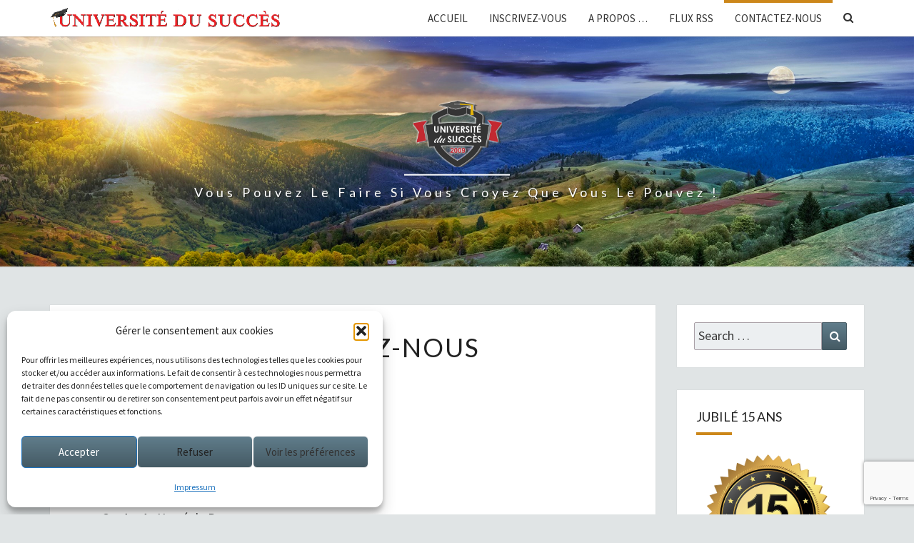

--- FILE ---
content_type: text/html; charset=UTF-8
request_url: https://blog.universite-du-succes.com/contact/
body_size: 102040
content:
<!DOCTYPE html>

<!--[if IE 8]>
<html id="ie8" dir="ltr" lang="fr-FR" prefix="og: https://ogp.me/ns#">
<![endif]-->
<!--[if !(IE 8) ]><!-->
<html dir="ltr" lang="fr-FR" prefix="og: https://ogp.me/ns#">
<!--<![endif]-->
<head>
<meta charset="UTF-8" />
<meta name="viewport" content="width=device-width" />
<link rel="profile" href="http://gmpg.org/xfn/11" />
<link rel="pingback" href="https://blog.universite-du-succes.com/xmlrpc.php" />
<title>Contact | Université du Succès</title>

		<!-- All in One SEO 4.9.3 - aioseo.com -->
	<meta name="description" content="Université du Succès : Formulaire de Contact - Soumettez-nous vos questions et c&#039;est avec plaisir que nous vous répondrons rapidement." />
	<meta name="robots" content="max-image-preview:large" />
	<link rel="canonical" href="https://blog.universite-du-succes.com/contact/" />
	<meta name="generator" content="All in One SEO (AIOSEO) 4.9.3" />

		<!-- Global site tag (gtag.js) - Google Analytics -->
<script type="text/plain" data-service="google-analytics" data-category="statistics" async data-cmplz-src="https://www.googletagmanager.com/gtag/js?id=G-NW8HEJEVLM"></script>
<script>
  window.dataLayer = window.dataLayer || [];
  function gtag(){dataLayer.push(arguments);}
  gtag('js', new Date());

  gtag('config', 'G-NW8HEJEVLM');
</script>
		<meta property="og:locale" content="fr_FR" />
		<meta property="og:site_name" content="Université du Succès" />
		<meta property="og:type" content="article" />
		<meta property="og:title" content="Contact | Université du Succès" />
		<meta property="og:description" content="Université du Succès : Formulaire de Contact - Soumettez-nous vos questions et c&#039;est avec plaisir que nous vous répondrons rapidement." />
		<meta property="og:url" content="https://blog.universite-du-succes.com/contact/" />
		<meta property="fb:app_id" content="347120129714453" />
		<meta property="fb:admins" content="785759374793913" />
		<meta property="og:image" content="https://blog.universite-du-succes.com/wp-content/uploads/2023/03/UDSBlog-Invitation.png" />
		<meta property="og:image:secure_url" content="https://blog.universite-du-succes.com/wp-content/uploads/2023/03/UDSBlog-Invitation.png" />
		<meta property="og:image:width" content="705" />
		<meta property="og:image:height" content="399" />
		<meta property="article:published_time" content="2020-07-11T18:15:56+00:00" />
		<meta property="article:modified_time" content="2024-06-16T10:59:53+00:00" />
		<meta property="article:publisher" content="https://www.facebook.com/universite.du.succes" />
		<meta property="article:author" content="https://www.facebook.com/herve.debeaune" />
		<meta name="twitter:card" content="summary" />
		<meta name="twitter:site" content="@HervedeBeaune" />
		<meta name="twitter:title" content="Contact | Université du Succès" />
		<meta name="twitter:description" content="Université du Succès : Formulaire de Contact - Soumettez-nous vos questions et c&#039;est avec plaisir que nous vous répondrons rapidement." />
		<meta name="twitter:image" content="https://blog.universite-du-succes.com/wp-content/uploads/2023/03/UDSBlog-Invitation.png" />
		<script type="application/ld+json" class="aioseo-schema">
			{"@context":"https:\/\/schema.org","@graph":[{"@type":"BreadcrumbList","@id":"https:\/\/blog.universite-du-succes.com\/contact\/#breadcrumblist","itemListElement":[{"@type":"ListItem","@id":"https:\/\/blog.universite-du-succes.com#listItem","position":1,"name":"Accueil","item":"https:\/\/blog.universite-du-succes.com","nextItem":{"@type":"ListItem","@id":"https:\/\/blog.universite-du-succes.com\/contact\/#listItem","name":"Contactez-nous"}},{"@type":"ListItem","@id":"https:\/\/blog.universite-du-succes.com\/contact\/#listItem","position":2,"name":"Contactez-nous","previousItem":{"@type":"ListItem","@id":"https:\/\/blog.universite-du-succes.com#listItem","name":"Accueil"}}]},{"@type":"Organization","@id":"https:\/\/blog.universite-du-succes.com\/#organization","name":"\u00c9ditions Succ\u00e8s","description":"Vous pouvez le faire si vous croyez que vous le pouvez !","url":"https:\/\/blog.universite-du-succes.com\/","logo":{"@type":"ImageObject","url":"https:\/\/blog.universite-du-succes.com\/wp-content\/uploads\/2020\/07\/UDS-2009L.jpg","@id":"https:\/\/blog.universite-du-succes.com\/contact\/#organizationLogo","width":400,"height":296,"caption":"Universit\u00e9 du Succ\u00e8s"},"image":{"@id":"https:\/\/blog.universite-du-succes.com\/contact\/#organizationLogo"},"sameAs":["https:\/\/www.facebook.com\/universite.du.succes","https:\/\/www.linkedin.com\/in\/herv-de-beaune\/"]},{"@type":"WebPage","@id":"https:\/\/blog.universite-du-succes.com\/contact\/#webpage","url":"https:\/\/blog.universite-du-succes.com\/contact\/","name":"Contact | Universit\u00e9 du Succ\u00e8s","description":"Universit\u00e9 du Succ\u00e8s : Formulaire de Contact - Soumettez-nous vos questions et c'est avec plaisir que nous vous r\u00e9pondrons rapidement.","inLanguage":"fr-FR","isPartOf":{"@id":"https:\/\/blog.universite-du-succes.com\/#website"},"breadcrumb":{"@id":"https:\/\/blog.universite-du-succes.com\/contact\/#breadcrumblist"},"datePublished":"2020-07-11T18:15:56+02:00","dateModified":"2024-06-16T12:59:53+02:00"},{"@type":"WebSite","@id":"https:\/\/blog.universite-du-succes.com\/#website","url":"https:\/\/blog.universite-du-succes.com\/","name":"Universit\u00e9 du Succ\u00e8s","description":"Vous pouvez le faire si vous croyez que vous le pouvez !","inLanguage":"fr-FR","publisher":{"@id":"https:\/\/blog.universite-du-succes.com\/#organization"}}]}
		</script>
		<!-- All in One SEO -->

<link rel='dns-prefetch' href='//fonts.googleapis.com' />
<link rel="alternate" type="application/rss+xml" title="Université du Succès &raquo; Flux" href="https://blog.universite-du-succes.com/feed/" />
<link rel="alternate" type="application/rss+xml" title="Université du Succès &raquo; Flux des commentaires" href="https://blog.universite-du-succes.com/comments/feed/" />
<link rel="alternate" title="oEmbed (JSON)" type="application/json+oembed" href="https://blog.universite-du-succes.com/wp-json/oembed/1.0/embed?url=https%3A%2F%2Fblog.universite-du-succes.com%2Fcontact%2F" />
<link rel="alternate" title="oEmbed (XML)" type="text/xml+oembed" href="https://blog.universite-du-succes.com/wp-json/oembed/1.0/embed?url=https%3A%2F%2Fblog.universite-du-succes.com%2Fcontact%2F&#038;format=xml" />
<style id='wp-img-auto-sizes-contain-inline-css' type='text/css'>
img:is([sizes=auto i],[sizes^="auto," i]){contain-intrinsic-size:3000px 1500px}
/*# sourceURL=wp-img-auto-sizes-contain-inline-css */
</style>
<link rel='stylesheet' id='SFMCss-css' href='https://blog.universite-du-succes.com/wp-content/plugins/feedburner-alternative-and-rss-redirect/css/sfm_style.css?ver=6.9' type='text/css' media='all' />
<link rel='stylesheet' id='SFMCSS-css' href='https://blog.universite-du-succes.com/wp-content/plugins/feedburner-alternative-and-rss-redirect/css/sfm_widgetStyle.css?ver=6.9' type='text/css' media='all' />
<style id='wp-emoji-styles-inline-css' type='text/css'>

	img.wp-smiley, img.emoji {
		display: inline !important;
		border: none !important;
		box-shadow: none !important;
		height: 1em !important;
		width: 1em !important;
		margin: 0 0.07em !important;
		vertical-align: -0.1em !important;
		background: none !important;
		padding: 0 !important;
	}
/*# sourceURL=wp-emoji-styles-inline-css */
</style>
<style id='wp-block-library-inline-css' type='text/css'>
:root{--wp-block-synced-color:#7a00df;--wp-block-synced-color--rgb:122,0,223;--wp-bound-block-color:var(--wp-block-synced-color);--wp-editor-canvas-background:#ddd;--wp-admin-theme-color:#007cba;--wp-admin-theme-color--rgb:0,124,186;--wp-admin-theme-color-darker-10:#006ba1;--wp-admin-theme-color-darker-10--rgb:0,107,160.5;--wp-admin-theme-color-darker-20:#005a87;--wp-admin-theme-color-darker-20--rgb:0,90,135;--wp-admin-border-width-focus:2px}@media (min-resolution:192dpi){:root{--wp-admin-border-width-focus:1.5px}}.wp-element-button{cursor:pointer}:root .has-very-light-gray-background-color{background-color:#eee}:root .has-very-dark-gray-background-color{background-color:#313131}:root .has-very-light-gray-color{color:#eee}:root .has-very-dark-gray-color{color:#313131}:root .has-vivid-green-cyan-to-vivid-cyan-blue-gradient-background{background:linear-gradient(135deg,#00d084,#0693e3)}:root .has-purple-crush-gradient-background{background:linear-gradient(135deg,#34e2e4,#4721fb 50%,#ab1dfe)}:root .has-hazy-dawn-gradient-background{background:linear-gradient(135deg,#faaca8,#dad0ec)}:root .has-subdued-olive-gradient-background{background:linear-gradient(135deg,#fafae1,#67a671)}:root .has-atomic-cream-gradient-background{background:linear-gradient(135deg,#fdd79a,#004a59)}:root .has-nightshade-gradient-background{background:linear-gradient(135deg,#330968,#31cdcf)}:root .has-midnight-gradient-background{background:linear-gradient(135deg,#020381,#2874fc)}:root{--wp--preset--font-size--normal:16px;--wp--preset--font-size--huge:42px}.has-regular-font-size{font-size:1em}.has-larger-font-size{font-size:2.625em}.has-normal-font-size{font-size:var(--wp--preset--font-size--normal)}.has-huge-font-size{font-size:var(--wp--preset--font-size--huge)}.has-text-align-center{text-align:center}.has-text-align-left{text-align:left}.has-text-align-right{text-align:right}.has-fit-text{white-space:nowrap!important}#end-resizable-editor-section{display:none}.aligncenter{clear:both}.items-justified-left{justify-content:flex-start}.items-justified-center{justify-content:center}.items-justified-right{justify-content:flex-end}.items-justified-space-between{justify-content:space-between}.screen-reader-text{border:0;clip-path:inset(50%);height:1px;margin:-1px;overflow:hidden;padding:0;position:absolute;width:1px;word-wrap:normal!important}.screen-reader-text:focus{background-color:#ddd;clip-path:none;color:#444;display:block;font-size:1em;height:auto;left:5px;line-height:normal;padding:15px 23px 14px;text-decoration:none;top:5px;width:auto;z-index:100000}html :where(.has-border-color){border-style:solid}html :where([style*=border-top-color]){border-top-style:solid}html :where([style*=border-right-color]){border-right-style:solid}html :where([style*=border-bottom-color]){border-bottom-style:solid}html :where([style*=border-left-color]){border-left-style:solid}html :where([style*=border-width]){border-style:solid}html :where([style*=border-top-width]){border-top-style:solid}html :where([style*=border-right-width]){border-right-style:solid}html :where([style*=border-bottom-width]){border-bottom-style:solid}html :where([style*=border-left-width]){border-left-style:solid}html :where(img[class*=wp-image-]){height:auto;max-width:100%}:where(figure){margin:0 0 1em}html :where(.is-position-sticky){--wp-admin--admin-bar--position-offset:var(--wp-admin--admin-bar--height,0px)}@media screen and (max-width:600px){html :where(.is-position-sticky){--wp-admin--admin-bar--position-offset:0px}}

/*# sourceURL=wp-block-library-inline-css */
</style><style id='wp-block-heading-inline-css' type='text/css'>
h1:where(.wp-block-heading).has-background,h2:where(.wp-block-heading).has-background,h3:where(.wp-block-heading).has-background,h4:where(.wp-block-heading).has-background,h5:where(.wp-block-heading).has-background,h6:where(.wp-block-heading).has-background{padding:1.25em 2.375em}h1.has-text-align-left[style*=writing-mode]:where([style*=vertical-lr]),h1.has-text-align-right[style*=writing-mode]:where([style*=vertical-rl]),h2.has-text-align-left[style*=writing-mode]:where([style*=vertical-lr]),h2.has-text-align-right[style*=writing-mode]:where([style*=vertical-rl]),h3.has-text-align-left[style*=writing-mode]:where([style*=vertical-lr]),h3.has-text-align-right[style*=writing-mode]:where([style*=vertical-rl]),h4.has-text-align-left[style*=writing-mode]:where([style*=vertical-lr]),h4.has-text-align-right[style*=writing-mode]:where([style*=vertical-rl]),h5.has-text-align-left[style*=writing-mode]:where([style*=vertical-lr]),h5.has-text-align-right[style*=writing-mode]:where([style*=vertical-rl]),h6.has-text-align-left[style*=writing-mode]:where([style*=vertical-lr]),h6.has-text-align-right[style*=writing-mode]:where([style*=vertical-rl]){rotate:180deg}
/*# sourceURL=https://blog.universite-du-succes.com/wp-includes/blocks/heading/style.min.css */
</style>
<style id='wp-block-paragraph-inline-css' type='text/css'>
.is-small-text{font-size:.875em}.is-regular-text{font-size:1em}.is-large-text{font-size:2.25em}.is-larger-text{font-size:3em}.has-drop-cap:not(:focus):first-letter{float:left;font-size:8.4em;font-style:normal;font-weight:100;line-height:.68;margin:.05em .1em 0 0;text-transform:uppercase}body.rtl .has-drop-cap:not(:focus):first-letter{float:none;margin-left:.1em}p.has-drop-cap.has-background{overflow:hidden}:root :where(p.has-background){padding:1.25em 2.375em}:where(p.has-text-color:not(.has-link-color)) a{color:inherit}p.has-text-align-left[style*="writing-mode:vertical-lr"],p.has-text-align-right[style*="writing-mode:vertical-rl"]{rotate:180deg}
/*# sourceURL=https://blog.universite-du-succes.com/wp-includes/blocks/paragraph/style.min.css */
</style>
<style id='wp-block-spacer-inline-css' type='text/css'>
.wp-block-spacer{clear:both}
/*# sourceURL=https://blog.universite-du-succes.com/wp-includes/blocks/spacer/style.min.css */
</style>
<style id='global-styles-inline-css' type='text/css'>
:root{--wp--preset--aspect-ratio--square: 1;--wp--preset--aspect-ratio--4-3: 4/3;--wp--preset--aspect-ratio--3-4: 3/4;--wp--preset--aspect-ratio--3-2: 3/2;--wp--preset--aspect-ratio--2-3: 2/3;--wp--preset--aspect-ratio--16-9: 16/9;--wp--preset--aspect-ratio--9-16: 9/16;--wp--preset--color--black: #000000;--wp--preset--color--cyan-bluish-gray: #abb8c3;--wp--preset--color--white: #ffffff;--wp--preset--color--pale-pink: #f78da7;--wp--preset--color--vivid-red: #cf2e2e;--wp--preset--color--luminous-vivid-orange: #ff6900;--wp--preset--color--luminous-vivid-amber: #fcb900;--wp--preset--color--light-green-cyan: #7bdcb5;--wp--preset--color--vivid-green-cyan: #00d084;--wp--preset--color--pale-cyan-blue: #8ed1fc;--wp--preset--color--vivid-cyan-blue: #0693e3;--wp--preset--color--vivid-purple: #9b51e0;--wp--preset--gradient--vivid-cyan-blue-to-vivid-purple: linear-gradient(135deg,rgb(6,147,227) 0%,rgb(155,81,224) 100%);--wp--preset--gradient--light-green-cyan-to-vivid-green-cyan: linear-gradient(135deg,rgb(122,220,180) 0%,rgb(0,208,130) 100%);--wp--preset--gradient--luminous-vivid-amber-to-luminous-vivid-orange: linear-gradient(135deg,rgb(252,185,0) 0%,rgb(255,105,0) 100%);--wp--preset--gradient--luminous-vivid-orange-to-vivid-red: linear-gradient(135deg,rgb(255,105,0) 0%,rgb(207,46,46) 100%);--wp--preset--gradient--very-light-gray-to-cyan-bluish-gray: linear-gradient(135deg,rgb(238,238,238) 0%,rgb(169,184,195) 100%);--wp--preset--gradient--cool-to-warm-spectrum: linear-gradient(135deg,rgb(74,234,220) 0%,rgb(151,120,209) 20%,rgb(207,42,186) 40%,rgb(238,44,130) 60%,rgb(251,105,98) 80%,rgb(254,248,76) 100%);--wp--preset--gradient--blush-light-purple: linear-gradient(135deg,rgb(255,206,236) 0%,rgb(152,150,240) 100%);--wp--preset--gradient--blush-bordeaux: linear-gradient(135deg,rgb(254,205,165) 0%,rgb(254,45,45) 50%,rgb(107,0,62) 100%);--wp--preset--gradient--luminous-dusk: linear-gradient(135deg,rgb(255,203,112) 0%,rgb(199,81,192) 50%,rgb(65,88,208) 100%);--wp--preset--gradient--pale-ocean: linear-gradient(135deg,rgb(255,245,203) 0%,rgb(182,227,212) 50%,rgb(51,167,181) 100%);--wp--preset--gradient--electric-grass: linear-gradient(135deg,rgb(202,248,128) 0%,rgb(113,206,126) 100%);--wp--preset--gradient--midnight: linear-gradient(135deg,rgb(2,3,129) 0%,rgb(40,116,252) 100%);--wp--preset--font-size--small: 13px;--wp--preset--font-size--medium: 20px;--wp--preset--font-size--large: 36px;--wp--preset--font-size--x-large: 42px;--wp--preset--spacing--20: 0.44rem;--wp--preset--spacing--30: 0.67rem;--wp--preset--spacing--40: 1rem;--wp--preset--spacing--50: 1.5rem;--wp--preset--spacing--60: 2.25rem;--wp--preset--spacing--70: 3.38rem;--wp--preset--spacing--80: 5.06rem;--wp--preset--shadow--natural: 6px 6px 9px rgba(0, 0, 0, 0.2);--wp--preset--shadow--deep: 12px 12px 50px rgba(0, 0, 0, 0.4);--wp--preset--shadow--sharp: 6px 6px 0px rgba(0, 0, 0, 0.2);--wp--preset--shadow--outlined: 6px 6px 0px -3px rgb(255, 255, 255), 6px 6px rgb(0, 0, 0);--wp--preset--shadow--crisp: 6px 6px 0px rgb(0, 0, 0);}:where(.is-layout-flex){gap: 0.5em;}:where(.is-layout-grid){gap: 0.5em;}body .is-layout-flex{display: flex;}.is-layout-flex{flex-wrap: wrap;align-items: center;}.is-layout-flex > :is(*, div){margin: 0;}body .is-layout-grid{display: grid;}.is-layout-grid > :is(*, div){margin: 0;}:where(.wp-block-columns.is-layout-flex){gap: 2em;}:where(.wp-block-columns.is-layout-grid){gap: 2em;}:where(.wp-block-post-template.is-layout-flex){gap: 1.25em;}:where(.wp-block-post-template.is-layout-grid){gap: 1.25em;}.has-black-color{color: var(--wp--preset--color--black) !important;}.has-cyan-bluish-gray-color{color: var(--wp--preset--color--cyan-bluish-gray) !important;}.has-white-color{color: var(--wp--preset--color--white) !important;}.has-pale-pink-color{color: var(--wp--preset--color--pale-pink) !important;}.has-vivid-red-color{color: var(--wp--preset--color--vivid-red) !important;}.has-luminous-vivid-orange-color{color: var(--wp--preset--color--luminous-vivid-orange) !important;}.has-luminous-vivid-amber-color{color: var(--wp--preset--color--luminous-vivid-amber) !important;}.has-light-green-cyan-color{color: var(--wp--preset--color--light-green-cyan) !important;}.has-vivid-green-cyan-color{color: var(--wp--preset--color--vivid-green-cyan) !important;}.has-pale-cyan-blue-color{color: var(--wp--preset--color--pale-cyan-blue) !important;}.has-vivid-cyan-blue-color{color: var(--wp--preset--color--vivid-cyan-blue) !important;}.has-vivid-purple-color{color: var(--wp--preset--color--vivid-purple) !important;}.has-black-background-color{background-color: var(--wp--preset--color--black) !important;}.has-cyan-bluish-gray-background-color{background-color: var(--wp--preset--color--cyan-bluish-gray) !important;}.has-white-background-color{background-color: var(--wp--preset--color--white) !important;}.has-pale-pink-background-color{background-color: var(--wp--preset--color--pale-pink) !important;}.has-vivid-red-background-color{background-color: var(--wp--preset--color--vivid-red) !important;}.has-luminous-vivid-orange-background-color{background-color: var(--wp--preset--color--luminous-vivid-orange) !important;}.has-luminous-vivid-amber-background-color{background-color: var(--wp--preset--color--luminous-vivid-amber) !important;}.has-light-green-cyan-background-color{background-color: var(--wp--preset--color--light-green-cyan) !important;}.has-vivid-green-cyan-background-color{background-color: var(--wp--preset--color--vivid-green-cyan) !important;}.has-pale-cyan-blue-background-color{background-color: var(--wp--preset--color--pale-cyan-blue) !important;}.has-vivid-cyan-blue-background-color{background-color: var(--wp--preset--color--vivid-cyan-blue) !important;}.has-vivid-purple-background-color{background-color: var(--wp--preset--color--vivid-purple) !important;}.has-black-border-color{border-color: var(--wp--preset--color--black) !important;}.has-cyan-bluish-gray-border-color{border-color: var(--wp--preset--color--cyan-bluish-gray) !important;}.has-white-border-color{border-color: var(--wp--preset--color--white) !important;}.has-pale-pink-border-color{border-color: var(--wp--preset--color--pale-pink) !important;}.has-vivid-red-border-color{border-color: var(--wp--preset--color--vivid-red) !important;}.has-luminous-vivid-orange-border-color{border-color: var(--wp--preset--color--luminous-vivid-orange) !important;}.has-luminous-vivid-amber-border-color{border-color: var(--wp--preset--color--luminous-vivid-amber) !important;}.has-light-green-cyan-border-color{border-color: var(--wp--preset--color--light-green-cyan) !important;}.has-vivid-green-cyan-border-color{border-color: var(--wp--preset--color--vivid-green-cyan) !important;}.has-pale-cyan-blue-border-color{border-color: var(--wp--preset--color--pale-cyan-blue) !important;}.has-vivid-cyan-blue-border-color{border-color: var(--wp--preset--color--vivid-cyan-blue) !important;}.has-vivid-purple-border-color{border-color: var(--wp--preset--color--vivid-purple) !important;}.has-vivid-cyan-blue-to-vivid-purple-gradient-background{background: var(--wp--preset--gradient--vivid-cyan-blue-to-vivid-purple) !important;}.has-light-green-cyan-to-vivid-green-cyan-gradient-background{background: var(--wp--preset--gradient--light-green-cyan-to-vivid-green-cyan) !important;}.has-luminous-vivid-amber-to-luminous-vivid-orange-gradient-background{background: var(--wp--preset--gradient--luminous-vivid-amber-to-luminous-vivid-orange) !important;}.has-luminous-vivid-orange-to-vivid-red-gradient-background{background: var(--wp--preset--gradient--luminous-vivid-orange-to-vivid-red) !important;}.has-very-light-gray-to-cyan-bluish-gray-gradient-background{background: var(--wp--preset--gradient--very-light-gray-to-cyan-bluish-gray) !important;}.has-cool-to-warm-spectrum-gradient-background{background: var(--wp--preset--gradient--cool-to-warm-spectrum) !important;}.has-blush-light-purple-gradient-background{background: var(--wp--preset--gradient--blush-light-purple) !important;}.has-blush-bordeaux-gradient-background{background: var(--wp--preset--gradient--blush-bordeaux) !important;}.has-luminous-dusk-gradient-background{background: var(--wp--preset--gradient--luminous-dusk) !important;}.has-pale-ocean-gradient-background{background: var(--wp--preset--gradient--pale-ocean) !important;}.has-electric-grass-gradient-background{background: var(--wp--preset--gradient--electric-grass) !important;}.has-midnight-gradient-background{background: var(--wp--preset--gradient--midnight) !important;}.has-small-font-size{font-size: var(--wp--preset--font-size--small) !important;}.has-medium-font-size{font-size: var(--wp--preset--font-size--medium) !important;}.has-large-font-size{font-size: var(--wp--preset--font-size--large) !important;}.has-x-large-font-size{font-size: var(--wp--preset--font-size--x-large) !important;}
/*# sourceURL=global-styles-inline-css */
</style>

<style id='classic-theme-styles-inline-css' type='text/css'>
/*! This file is auto-generated */
.wp-block-button__link{color:#fff;background-color:#32373c;border-radius:9999px;box-shadow:none;text-decoration:none;padding:calc(.667em + 2px) calc(1.333em + 2px);font-size:1.125em}.wp-block-file__button{background:#32373c;color:#fff;text-decoration:none}
/*# sourceURL=/wp-includes/css/classic-themes.min.css */
</style>
<link rel='stylesheet' id='contact-form-7-css' href='https://blog.universite-du-succes.com/wp-content/plugins/contact-form-7/includes/css/styles.css?ver=6.1.4' type='text/css' media='all' />
<link rel='stylesheet' id='SFSImainCss-css' href='https://blog.universite-du-succes.com/wp-content/plugins/ultimate-social-media-icons/css/sfsi-style.css?ver=2.9.6' type='text/css' media='all' />
<link rel='stylesheet' id='cmplz-general-css' href='https://blog.universite-du-succes.com/wp-content/plugins/complianz-gdpr/assets/css/cookieblocker.min.css?ver=1765905707' type='text/css' media='all' />
<link rel='stylesheet' id='bootstrap-style-css' href='https://blog.universite-du-succes.com/wp-content/themes/nisargpro/css/bootstrap.min.css?ver=6.9' type='text/css' media='all' />
<link rel='stylesheet' id='font-awesome-css' href='https://blog.universite-du-succes.com/wp-content/themes/nisargpro/font-awesome/css/font-awesome.min.css?ver=6.9' type='text/css' media='all' />
<link rel='stylesheet' id='nisargpro-style-css' href='https://blog.universite-du-succes.com/wp-content/themes/nisargpro/style.css?ver=6.9' type='text/css' media='all' />
<style id='nisargpro-style-inline-css' type='text/css'>
	/* Color Scheme */

	/* Accent Color */

	a,
	.dark a {
		color: #1a20d8;
	}

	a:active,
	a:hover,
	a:focus,
	#secondary .widget #recentcomments a:hover,
	#secondary .widget #recentcomments a:focus,
	.dark a:active,
	.dark a:hover,
	.dark a:focus,
	.dark #secondary .widget #recentcomments a:hover,
	.dark #secondary .widget #recentcomments a:focus {
		color: #cc871a;
	}

	.nav-links a:hover,
	.prev-post a:hover .fa,
	.next-post a:hover .fa,
	.light .cat-links a:hover, 
	.light .tags-links a:focus,
	.light .cat-links a:focus, 
	.light .tags-links a:hover,
	.light.flat .cat-links a:hover, 
	.light.flat .tags-links a:hover,
	.light.flat .nav-links a:hover,
	.light.flat .nav-links a:hover .fa,
	.light.flat .comment-author a:hover,
	.light .comment-author a:hover,
	.light.flat .cat-links a:focus, 
	.light.flat .tags-links a:focus,
	.light.flat .nav-previous:focus,
	.light.flat .nav-next:focus,
	.light.flat .comment-author a:focus,
	.light .comment-author a:focus,
	.dark .cat-links a:hover,
	.dark .tags-links a:hover,
	.dark .nav-links a:hover .fa,
	.dark .site-footer .widget li a:hover, 
	.dark .site-footer .widget li a:focus {
	    color: #cc871a;
	}
	#desktop-search-icon .fa:hover,
	#desktop-search-icon .fa:focus {
    	color: #cc871a;
    }

	.main-navigation .primary-menu > li > a:hover, .main-navigation .primary-menu > li > a:focus {
		color: #cc871a;
	}
	
	.main-navigation .primary-menu .sub-menu .current_page_item > a,
	.main-navigation .primary-menu .sub-menu .current-menu-item > a {
		color: #cc871a;
	}
	.main-navigation .primary-menu .sub-menu .current_page_item > a:hover,
	.main-navigation .primary-menu .sub-menu .current_page_item > a:focus,
	.main-navigation .primary-menu .sub-menu .current-menu-item > a:hover,
	.main-navigation .primary-menu .sub-menu .current-menu-item > a:focus {
		background-color: #fff;
		color: #cc871a;
	}
	.dropdown-toggle:hover,
	.dropdown-toggle:focus {
		color: #cc871a;
	}
	.pagination .current {
		background-color: #cc871a !important;
		border: 1px solid #cc871a;
	}
	blockquote {
		border-color: #cc871a;
	}
	@media (min-width: 768px){
		.main-navigation .primary-menu > .current_page_item > a,
		.main-navigation .primary-menu > .current_page_item > a:hover,
		.main-navigation .primary-menu > .current_page_item > a:focus,
		.main-navigation .primary-menu > .current-menu-item > a,
		.main-navigation .primary-menu > .current-menu-item > a:hover,
		.main-navigation .primary-menu > .current-menu-item > a:focus,
		.main-navigation .primary-menu > .current_page_ancestor > a,
		.main-navigation .primary-menu > .current_page_ancestor > a:hover,
		.main-navigation .primary-menu > .current_page_ancestor > a:focus,
		.main-navigation .primary-menu > .current-menu-ancestor > a,
		.main-navigation .primary-menu > .current-menu-ancestor > a:hover,
		.main-navigation .primary-menu > .current-menu-ancestor > a:focus {
			border-top: 4px solid #cc871a !important;
		}
		.main-navigation ul ul a:hover,
		.main-navigation ul ul a.focus {
			color: #fff;
			background-color: #cc871a;
		}
	}

	.main-navigation .primary-menu > .open > a, .main-navigation .primary-menu > .open > a:hover, .main-navigation .primary-menu > .open > a:focus {
		color: #cc871a;
	}

	.main-navigation .primary-menu > li > .sub-menu  li > a:hover,
	.main-navigation .primary-menu > li > .sub-menu  li > a:focus {
		color: #fff;
		background-color: #cc871a;
	}

	@media (max-width: 767px) {
		.main-navigation .primary-menu .open .sub-menu > li > a:hover {
			color: #fff;
			background-color: #cc871a;
		}
	}

	.sticky-post{
	    background: #cc871a;
	    color:white;
	}
	
	.entry-header .entry-title a:hover,
	.entry-header .entry-title a:focus{
	    color: #cc871a;
	}

	.entry-meta a:hover,
	.entry-meta a:focus{
	    color: #cc871a;
	}

	.entry-header .entry-meta::after{
	    background: #cc871a;
	}

	.fa {
		color: #cc871a;
	}

	.btn-default{
		border-bottom: 1px solid #cc871a;
	}

	.btn-default:hover, .btn-default:focus{
	    border-bottom: 1px solid #cc871a;
	    background-color: #cc871a;
	}

	.nav-previous:hover, .nav-next:hover{
	    border: 1px solid #cc871a;
	    background-color: #cc871a;
	}

	.next-post a:hover,
	.prev-post a:hover,
	.posts-navigation .next-post a:hover .fa, 
	.posts-navigation .prev-post a:hover .fa,
	.light.flat .next-post a:hover .fa, 
	.light.flat .prev-post a:hover .fa,
	 {
	    color: #cc871a;
	}

	#secondary .widget-title::after{
		background-color: #cc871a;
	    content: "";
	    position: absolute;
	    width: 50px;
	    display: block;
	    height: 4px;    
	    bottom: -15px;
	}

	#secondary .widget a:hover,
	#secondary .widget a:focus{
		color: #cc871a;
	}

	#secondary .widget_calendar tbody a,
	.site-footer .widget_calendar tbody a {
	    background-color: #cc871a;
	    color: #fff;
	    padding: 0.2em;
	}

	#secondary .widget_calendar tbody a:hover{
	    background-color: #cc871a;
	    color: #fff;
	    padding: 0.2em;
	}
	#goToTop,
	#goToTop:hover,
	#goToTop:focus {
		color: #fff;
		background: #cc871a;
	}

	.author-social-links li a .fa {
		color: #1a20d8;
	}
	.wp-block-separator,
	.light.flat .post-content .wp-block-separator {
		background-color: #cc871a;
	}

.site-custom-text-header {
				background-image: url(https://blog.universite-du-succes.com/wp-content/uploads/2020/07/UDS-Blog-Bandeau12.jpg);
			}.site-custom-text-header,
		.site-page-title-header {
			background-color: #b0bec5;
		}
		.header-title,
		.page-title {
			color: #ffffff;
		}
		.header-subtitle {
			color: #ffffff;
		}
.header-background-overlay,
		.slide-image-overlay {
			background: linear-gradient( 45deg, rgba( 0, 31, 47), rgba( 132, 23, 63));
			opacity: 0.65;
		}
.site-custom-text-header {
		    min-height: 270px;
		}
		@media all and (min-width: 767px){
			.site-custom-text-header {
			    min-height: 400px;
			}
		}
#header-btn1 {
				background: #009688;
				border-color: #009688;
				color: #ffffff;
			}#header-btn2 {
				background: #009688;
				border-color: #009688;
				color: #ffffff;
			}
@media screen and  (min-width: 768px) { 
			.navbar-brand { height: 58.5714286px }
		}@media screen and  (min-width: 768px) { 
			.navbar-brand { line-height: 28.5714286px }
		}@media screen and  (min-width: 768px) { 
			.main-navigation li { line-height: 21px }
		}@media screen and  (min-width: 768px) { 
			.sub-menu li { line-height: 21px }
		}@media screen and (max-width: 767px) { 
			.navbar-brand { line-height: 28.5714286px }
		}
.light blockquote,.light code,
			.light #primary tbody tr:nth-child(even),
			.light #secondary tbody tr:nth-child(even),
			.light #primary thead,
			.light #secondary thead,
			.light .wp-block-calendar table th {
				background-color: hsl(0,0%,98%);
			}
			.light table, .light th, .light td,
			.light #primary table, .light #primary th, .light #primary td,
			.light #secondary table, .light #secondary th, .light #secondary td {
				border-color: rgba( 66, 66, 66, 0.1);
			}
			.light pre,
			.light #primary tbody tr:nth-child(odd),
			.light #secondary tbody tr:nth-child(odd) {
				background-color: #ffffff;
			}
			.light #primary tbody tr:nth-child(odd),
			.light #secondary tbody tr:nth-child(odd) {
				color: #212121;
			}
/*# sourceURL=nisargpro-style-inline-css */
</style>
<link rel='stylesheet' id='nisargpro-child-style-css' href='https://blog.universite-du-succes.com/wp-content/themes/nisargpro-child/style.css?ver=1.0.0' type='text/css' media='all' />
<link rel='stylesheet' id='colorbox-css-css' href='https://blog.universite-du-succes.com/wp-content/themes/nisargpro/colorbox/css/colorbox.css?ver=6.9' type='text/css' media='all' />
<link rel='stylesheet' id='nisargpro-google-fonts-css' href='https://fonts.googleapis.com/css?family=Source+Sans+Pro%3A400%2C700%7CLato%3A400&#038;display=swap' type='text/css' media='all' />
<link rel='stylesheet' id='arpw-style-css' href='https://blog.universite-du-succes.com/wp-content/plugins/advanced-random-posts-widget/assets/css/arpw-frontend.css?ver=6.9' type='text/css' media='all' />
<script type="text/javascript" src="https://blog.universite-du-succes.com/wp-includes/js/jquery/jquery.min.js?ver=3.7.1" id="jquery-core-js"></script>
<script type="text/javascript" src="https://blog.universite-du-succes.com/wp-includes/js/jquery/jquery-migrate.min.js?ver=3.4.1" id="jquery-migrate-js"></script>
<link rel="https://api.w.org/" href="https://blog.universite-du-succes.com/wp-json/" /><link rel="alternate" title="JSON" type="application/json" href="https://blog.universite-du-succes.com/wp-json/wp/v2/pages/29" /><link rel="EditURI" type="application/rsd+xml" title="RSD" href="https://blog.universite-du-succes.com/xmlrpc.php?rsd" />
<meta name="generator" content="WordPress 6.9" />
<link rel='shortlink' href='https://blog.universite-du-succes.com/?p=29' />
 <meta name="follow.[base64]" content="wkXSZ54Be4NrJCsDs3gX"/><!-- HFCM by 99 Robots - Snippet # 1: style-head -->
<style type="text/css">
	.sticky-post {
		display:none;
	}
	.has-drop-cap:not(:focus):first-letter {
    font-size: 6.0em;
   color:#cc871a;
}

.the_champ_sharing_title{
	display:none;
}
#secondary .widget a.arpw-title {
    color: blue;
}
</style>

<!-- /end HFCM by 99 Robots -->
<!-- Global site tag (gtag.js) - Google Analytics -->
<script type="text/plain" data-service="google-analytics" data-category="statistics" async data-cmplz-src="https://www.googletagmanager.com/gtag/js?id=G-NW8HEJEVLM"></script>
<script>
  window.dataLayer = window.dataLayer || [];
  function gtag(){dataLayer.push(arguments);}
  gtag('js', new Date());

  gtag('config', 'G-NW8HEJEVLM');
</script><meta name="follow.[base64]" content="wkXSZ54Be4NrJCsDs3gX"/>			<style>.cmplz-hidden {
					display: none !important;
				}</style>
	<style type="text/css">
        .site-header,.page-with-featured-img-header { background: #b0bec5; }
        .site-custom-text-header,.site-header-image-slider-wrapper, .site-header-posts-slider-wrapper {
        	background-color: #b0bec5;;
        }
        	</style>

	
	<style type="text/css">
		body,
		button,
		input,
		select,
		textarea {
		    font-family:  'Source Sans Pro', -apple-system,BlinkMacSystemFont,"Segoe UI",Roboto,Oxygen-Sans,Ubuntu,Cantarell,"Helvetica Neue",sans-serif;
		    font-weight: 400;
		    font-style: normal; 
		}
		body {
			text-transform: none		}
		h1,h2,h3,h4,h5,h6,.slider-title,.wp-block-latest-posts .wp-block-latest-posts__post-title  {
	    	font-family: 'Lato', -apple-system,BlinkMacSystemFont,"Segoe UI",Roboto,Oxygen-Sans,Ubuntu,Cantarell,"Helvetica Neue",sans-serif;
	    	font-weight: 400;
	    	font-style: normal;
	    	text-transform: uppercase	    }
	    #site-navigation {
	    	font-family: 'Source Sans Pro', -apple-system,BlinkMacSystemFont,"Segoe UI",Roboto,Oxygen-Sans,Ubuntu,Cantarell,"Helvetica Neue",sans-serif;
	    	font-weight: 400;
	    	font-style: normal;
	    }

	    .primary-menu li a,
	    #desktop-search-icon .fa  {
	    	font-weight: 400;
	    }
	    .primary-menu li a {
	    	font-style: normal;
	    }
	    .entry-summary, .entry-content {
	        text-align: left;
	    }
	    .main-navigation ul {
	    	text-transform: uppercase;
	    }
	</style>

	<style type="text/css">.recentcomments a{display:inline !important;padding:0 !important;margin:0 !important;}</style>		<style type="text/css" id="nisargpro-header-css">
				.site-header {
			background: url(https://blog.universite-du-succes.com/wp-content/uploads/2020/07/UDS-Blog-Bandeau12.jpg) no-repeat scroll top;
			background-size: cover;
		}
		@media (min-width: 300px) and (max-width: 359px ) {
			.site-header {
				height: 80px;
			}
		}
		@media (min-width: 360px) and (max-width: 767px ) {
			.site-header {
				height: 90px;
			}
		}
		@media (min-width: 768px) and (max-width: 979px ) {
			.site-header {
				height: 193px;
			}
		}
		@media (min-width: 980px) and (max-width: 1279px ){
			.site-header {
				height: 246px;
			}
		}
		@media (min-width: 1280px) and (max-width: 1365px ){
			.site-header {
				height: 322px;
			}
		}
		@media (min-width: 1366px) and (max-width: 1439px ){
			.site-header {
				height: 344px;
			}
		}
		@media (min-width: 1440px) and (max-width: 1599px ) {
			.site-header {
				height: 362px;
			}
		}
		@media (min-width: 1600px) and (max-width: 1919px ) {
			.site-header {
				height: 403px;
			}
		}
		@media (min-width: 1920px) and (max-width: 2559px ) {
			.site-header {
				height: 483px;
			}
		}
		@media (min-width: 2560px)  and (max-width: 2879px ) {
			.site-header {
				height: 644px;
			}
		}
		@media (min-width: 2880px) {
			.site-header {
				height: 725px;
			}
		}
		.site-header{
			-webkit-box-shadow: 0px 0px 2px 1px rgba(182,182,182,0.3);
	    	-moz-box-shadow: 0px 0px 2px 1px rgba(182,182,182,0.3);
	    	-o-box-shadow: 0px 0px 2px 1px rgba(182,182,182,0.3);
	    	box-shadow: 0px 0px 2px 1px rgba(182,182,182,0.3);
		}
				.site-title,
			.site-description,
			.dark .site-title,
			.dark .site-description,
			.site-page-title-header .page-title,
			.site-page-title-header .entry-meta,
			.site-page-title-header .entry-meta a,
			.site-page-title-header .tax-description {
				color: #ffffff;
			}
			.site-title::after{
				background: #ffffff;
				content:"";
			}
			.post-template-template-post-TitleOnFeaturedImgHeader .entry-meta a,
			.post-template-template-post-TitleOnFeaturedImgHeader .entry-meta .fa,
			.post-template-template-post-TitleOnFeaturedImgHeader-nosidebar .entry-meta a,
			.post-template-template-post-TitleOnFeaturedImgHeader-nosidebar .entry-meta .fa {
			    color: #ffffff;
			}
		
		
						.site-page-title-header {
			min-height: 270px;
		}
		@media ( min-width: 768px ) {
			.site-page-title-header {
				min-height: 400px;
			}
		}
		.single-post .site-page-title-header {
			min-height: 270px;
		}
		@media ( min-width: 768px ) {
			.single-post .site-page-title-header {
				min-height: 400px;
			}
		}
	</style>
	<style type="text/css" id="custom-background-css">
body.custom-background { background-color: #e0e4e5; }
</style>
	<link rel="icon" href="https://blog.universite-du-succes.com/wp-content/uploads/2020/07/udsfavicon.ico.png" sizes="32x32" />
<link rel="icon" href="https://blog.universite-du-succes.com/wp-content/uploads/2020/07/udsfavicon.ico.png" sizes="192x192" />
<link rel="apple-touch-icon" href="https://blog.universite-du-succes.com/wp-content/uploads/2020/07/udsfavicon.ico.png" />
<meta name="msapplication-TileImage" content="https://blog.universite-du-succes.com/wp-content/uploads/2020/07/udsfavicon.ico.png" />
				<style type="text/css" id="c4wp-checkout-css">
					.woocommerce-checkout .c4wp_captcha_field {
						margin-bottom: 10px;
						margin-top: 15px;
						position: relative;
						display: inline-block;
					}
				</style>
							<style type="text/css" id="c4wp-v3-lp-form-css">
				.login #login, .login #lostpasswordform {
					min-width: 350px !important;
				}
				.wpforms-field-c4wp iframe {
					width: 100% !important;
				}
			</style>
			<link rel='stylesheet' id='pgntn_stylesheet-css' href='https://blog.universite-du-succes.com/wp-content/plugins/pagination/css/nav-style.css?ver=1.2.7' type='text/css' media='all' />
</head>
<body data-cmplz=1 class="wp-singular page-template-default page page-id-29 custom-background wp-custom-logo wp-theme-nisargpro wp-child-theme-nisargpro-child light sfsi_actvite_theme_default group-blog">

<div id="page" class="hfeed site">
	<a class="skip-link screen-reader-text" href="#content">Skip to content</a>
<header id="masthead"   role="banner">
	<nav id="site-navigation" class="main-navigation navbar-fixed-top navbar-left" role="navigation">
		<!-- Brand and toggle get grouped for better mobile display -->
		<div class="container" id="navigation_menu">
			<div class="navbar-header">
									<button type="button" class="menu-toggle" data-toggle="collapse" data-target=".navbar-ex1-collapse">
						<span class="sr-only">Toggle navigation</span>
						<span class="icon-bar"></span> 
						<span class="icon-bar"></span>
						<span class="icon-bar"></span>
					</button>
								<a href="https://blog.universite-du-succes.com/" class="custom-logo-link" rel="home"><img width="323" height="30" src="https://blog.universite-du-succes.com/wp-content/uploads/2024/02/logo-uds-3.png" class="custom-logo" alt="Logo UDS 3" decoding="async" /></a>			</div><!-- .navbar-header -->
			
			<div class="collapse navbar-collapse navbar-ex1-collapse"><ul id="menu-main" class="primary-menu"><li id="menu-item-36" class="menu-item menu-item-type-custom menu-item-object-custom menu-item-home menu-item-36"><a href="https://blog.universite-du-succes.com">Accueil</a></li>
<li id="menu-item-2237" class="menu-item menu-item-type-post_type menu-item-object-page menu-item-2237"><a href="https://blog.universite-du-succes.com/inscrivez-vous/">Inscrivez-vous</a></li>
<li id="menu-item-34" class="menu-item menu-item-type-post_type menu-item-object-page menu-item-34"><a href="https://blog.universite-du-succes.com/a-propos/">A propos …</a></li>
<li id="menu-item-902" class="menu-item menu-item-type-custom menu-item-object-custom menu-item-902"><a target="_blank" href="https://blog.universite-du-succes.com/feed/">Flux RSS</a></li>
<li id="menu-item-35" class="menu-item menu-item-type-post_type menu-item-object-page current-menu-item page_item page-item-29 current_page_item menu-item-35"><a href="https://blog.universite-du-succes.com/contact/" aria-current="page">Contactez-nous</a></li>
<li  class="menu-item menu-item-search" id="nav-search">
			<span id="desktop-search-icon"><span class="screen-reader-text">Search Icon</span><i class="fa fa-search"></i></span>
        <div id="navbar-search-box">
            <form name="main_search" method="get" action="https://blog.universite-du-succes.com/">
                <input type="text" name="s" class="form-control" placeholder="Search For" />
            </form>
        </div></li></ul></div>		</div><!--#container-->
	</nav>
	

	<div id="cc_spacer"></div><!-- used to clear fixed navigation by the theme's nisargpro.js -->  
	<div class="site-header">
	<div class="header-background-overlay"></div>
	<div class="site-branding">
		<a class="home-link" href="https://blog.universite-du-succes.com/" title="Université du Succès" rel="home">
			<h1 class="site-title">Université du Succès</h1>
			<h2 class="site-description">Vous pouvez le faire si vous croyez que vous le pouvez !</h2>
		</a>
	</div><!--.site-branding-->
</div><!--.site-header-->
</header>
<div id="content" class="site-content">
<div class="container">
	<div class="row">
		<div id="primary" class="col-md-9 right-sidebar content-area">
			<main id="main" class="site-main" role="main">

				
					
<article id="post-29" class="post-content post-29 page type-page status-publish hentry">

	
	<header class="entry-header">
		<span class="screen-reader-text">Contactez-nous</span>
		<h1 class="entry-title">Contactez-nous</h1>		<div class="entry-meta"></div><!-- .entry-meta -->
	</header><!-- .entry-header -->

	<div class="entry-content">
		
<h3 class="wp-block-heading" style="text-transform:uppercase"><span style="color: #b54005;"><strong>Éditions Succès</strong></span></h3>



<p><strong>Adresse postale</strong> :<br>18 chemin d&rsquo;Eysins &#8211; La Petite Fontaine<br>1260 Nyon &#8211; Suisse<br><strong>Contact</strong> : Hervé de Beaune<br><strong>E-mail</strong> : <a href="mailto:hdb@universite-du-succes.com" target="_blank" rel="noopener noreferrer">hdb (at) universite-du-succes.com</a></p>



<div style="height:21px" aria-hidden="true" class="wp-block-spacer"></div>



<h3 class="wp-block-heading" style="text-transform:none"><strong><span style="color: #b54005;">Formulaire de contact</span></strong></h3>



<div class="wpcf7 no-js" id="wpcf7-f651-p29-o1" lang="fr-FR" dir="ltr" data-wpcf7-id="651">
<div class="screen-reader-response"><p role="status" aria-live="polite" aria-atomic="true"></p> <ul></ul></div>
<form action="/contact/#wpcf7-f651-p29-o1" method="post" class="wpcf7-form init" aria-label="Formulaire de contact" novalidate="novalidate" data-status="init">
<fieldset class="hidden-fields-container"><input type="hidden" name="_wpcf7" value="651" /><input type="hidden" name="_wpcf7_version" value="6.1.4" /><input type="hidden" name="_wpcf7_locale" value="fr_FR" /><input type="hidden" name="_wpcf7_unit_tag" value="wpcf7-f651-p29-o1" /><input type="hidden" name="_wpcf7_container_post" value="29" /><input type="hidden" name="_wpcf7_posted_data_hash" value="" /><input type="hidden" name="_wpcf7_recaptcha_response" value="" />
</fieldset>
<p><label> Votre nom (obligatoire)<br />
<span class="wpcf7-form-control-wrap" data-name="your-name"><input size="40" maxlength="400" class="wpcf7-form-control wpcf7-text wpcf7-validates-as-required" aria-required="true" aria-invalid="false" value="" type="text" name="your-name" /></span> </label>
</p>
<p><label> Votre adresse de messagerie (obligatoire)<br />
<span class="wpcf7-form-control-wrap" data-name="your-email"><input size="40" maxlength="400" class="wpcf7-form-control wpcf7-email wpcf7-validates-as-required wpcf7-text wpcf7-validates-as-email" aria-required="true" aria-invalid="false" value="" type="email" name="your-email" /></span> </label>
</p>
<p><label> Objet<br />
<span class="wpcf7-form-control-wrap" data-name="your-subject"><input size="40" maxlength="400" class="wpcf7-form-control wpcf7-text" aria-invalid="false" value="" type="text" name="your-subject" /></span> </label>
</p>
<p><label> Votre message<br />
<span class="wpcf7-form-control-wrap" data-name="your-message"><textarea cols="40" rows="10" maxlength="2000" class="wpcf7-form-control wpcf7-textarea" aria-invalid="false" name="your-message"></textarea></span> </label>
</p>
<p><input class="wpcf7-form-control wpcf7-submit has-spinner" type="submit" value="Envoyer" />
</p><p style="display: none !important;" class="akismet-fields-container" data-prefix="_wpcf7_ak_"><label>&#916;<textarea name="_wpcf7_ak_hp_textarea" cols="45" rows="8" maxlength="100"></textarea></label><input type="hidden" id="ak_js_1" name="_wpcf7_ak_js" value="29"/><script>document.getElementById( "ak_js_1" ).setAttribute( "value", ( new Date() ).getTime() );</script></p><div class="wpcf7-response-output" aria-hidden="true"></div>
</form>
</div>




<p><strong>UDS :</strong> <a href="https://blog.universite-du-succes.com/uds-ce-que-nous-faisons-et-pourquoi-nous-le-faisons/" target="_blank" rel="noopener" title=""><span style="text-decoration: underline;">Ce que nous faisons et pourquoi nous le faisons</span></a><br><strong>Site :</strong> <a href="https://www.universite-du-succes.com/home.html" target="_blank" rel="noopener" title="Site principal de l'UDS"><span style="text-decoration: underline;">www.universite-du-succes.com</span></a></p>
			</div><!-- .entry-content -->

	<footer class="entry-footer">
			</footer><!-- .entry-footer -->
</article><!-- #post-## -->


					
				
			</main><!-- #main -->
		</div><!-- #primary -->
		<div id="secondary" class="col-md-3 sidebar widget-area" role="complementary">
	<aside id="search-2" class="widget widget_search">
<form role="search" method="get" class="search-form" action="https://blog.universite-du-succes.com/">
	<label>
		<span class="screen-reader-text">Search for:</span>
		<input type="search" class="search-field" placeholder="Search &hellip;" value="" name="s" title="Search for:" />
	</label>
	<button type="submit" class="search-submit"><span class="screen-reader-text">Search</span></button>
</form>
</aside><aside id="text-6" class="widget widget_text"><h4 class="widget-title">Jubilé 15 Ans</h4>			<div class="textwidget"><p><img loading="lazy" decoding="async" class="size-full wp-image-4805" src="https://blog.universite-du-succes.com/wp-content/uploads/2024/03/UDS15ansJubilee.png" alt="UDS15ans-Jubilee" width="300" height="258" /></p>
<p><center>U.D.S. &#8211; 2009 / 2024 &#8211;</center><center>Un « <a href="https://blog.universite-du-succes.com/10-ans/" target="_blank" rel="noopener"><strong style="color: #0000ff;">Expert du Succès</strong></a> » livre ses Astuces et ses Secrets pour Réussir dans la Vie !</center></p>
</div>
		</aside><aside id="arpw-widget-3" class="widget arpw-widget-random"><h4 class="widget-title">Un article au hasard</h4><div class="arpw-random-post "><ul class="arpw-ul"><li class="arpw-li arpw-clearfix"><a class="arpw-title" href="https://blog.universite-du-succes.com/un-objectif-inutile-et-ridicule/" rel="bookmark">Un objectif inutile et ridicule</a></li></ul></div><!-- Generated by https://wordpress.org/plugins/advanced-random-posts-widget/ --></aside><aside id="widget_tptn_pop-2" class="widget tptn_posts_list_widget"><h4 class="widget-title">LES 7 ARTICLES LES PLUS POPULAIRES</h4><div class="tptn_posts  tptn_posts_widget tptn_posts_widget-widget_tptn_pop-2    tptn-text-only"><ul><li><span class="tptn_after_thumb"><a href="https://blog.universite-du-succes.com/la-curiosite-nest-pas-quun-vilain-defaut-elle-est-aussi-une-qualite/"     class="tptn_link"><span class="tptn_title">La curiosité n’est pas qu’un vilain défaut, elle est&hellip;</span></a></span></li><li><span class="tptn_after_thumb"><a href="https://blog.universite-du-succes.com/7-conseils-pour-surmonter-le-trac-et-retrouver-votre-calme/"     class="tptn_link"><span class="tptn_title">7 conseils pour surmonter le trac et retrouver votre calme</span></a></span></li><li><span class="tptn_after_thumb"><a href="https://blog.universite-du-succes.com/comment-eliminer-ses-dettes-en-6-etapes-faciles/"     class="tptn_link"><span class="tptn_title">Comment éliminer ses dettes en 6 étapes faciles !</span></a></span></li><li><span class="tptn_after_thumb"><a href="https://blog.universite-du-succes.com/etre-oriente-vers-laction/"     class="tptn_link"><span class="tptn_title">Être orienté vers l&rsquo;action</span></a></span></li><li><span class="tptn_after_thumb"><a href="https://blog.universite-du-succes.com/comment-augmenter-son-taux-vibratoire-et-pourquoi/"     class="tptn_link"><span class="tptn_title">Comment augmenter son taux vibratoire et pourquoi ?</span></a></span></li><li><span class="tptn_after_thumb"><a href="https://blog.universite-du-succes.com/relationnel-resoudre-les-conflits/"     class="tptn_link"><span class="tptn_title">Relationnel : Résoudre les conflits !</span></a></span></li><li><span class="tptn_after_thumb"><a href="https://blog.universite-du-succes.com/decouvrez-comment-vivre-en-accord-avec-soi-meme/"     class="tptn_link"><span class="tptn_title">Découvrez comment vivre en accord avec soi-même :</span></a></span></li></ul><div class="tptn_clear"></div></div></aside>
		<aside id="recent-posts-2" class="widget widget_recent_entries">
		<h4 class="widget-title">Articles récents</h4>
		<ul>
											<li>
					<a href="https://blog.universite-du-succes.com/soyez-optimiste-et-atteignez-vos-objectifs/">Soyez optimiste et atteignez vos objectifs</a>
									</li>
											<li>
					<a href="https://blog.universite-du-succes.com/comment-rester-motive-et-vivre-une-vie-pleinement-epanouie/">Comment rester motivé et vivre une vie pleinement épanouie</a>
									</li>
											<li>
					<a href="https://blog.universite-du-succes.com/des-petits-pas-aux-grandes-victoires-celebrer-ses-reussites/">Des petits pas aux grandes victoires : célébrer ses réussites</a>
									</li>
											<li>
					<a href="https://blog.universite-du-succes.com/les-forces-cachees-derriere-les-resolutions-du-nouvel-an/">Les forces cachées derrière les résolutions du Nouvel An</a>
									</li>
											<li>
					<a href="https://blog.universite-du-succes.com/harmonie-et-bonheur-lequilibre-interieur-qui-change-la-vie/">Harmonie et bonheur : l’équilibre intérieur qui change la vie</a>
									</li>
					</ul>

		</aside><aside id="recent-comments-2" class="widget widget_recent_comments"><h4 class="widget-title">Commentaires récents</h4><ul id="recentcomments"><li class="recentcomments"><span class="comment-author-link"><a href="https://universite-du-succes.com/home.html" class="url" rel="ugc external nofollow">Hervé</a></span> dans <a href="https://blog.universite-du-succes.com/comment-mener-une-vie-heureuse-decouvrez-les-cles/#comment-7373">Comment mener une vie heureuse &#8211; Découvrez les clés</a></li><li class="recentcomments"><span class="comment-author-link">Clermont</span> dans <a href="https://blog.universite-du-succes.com/comment-mener-une-vie-heureuse-decouvrez-les-cles/#comment-6786">Comment mener une vie heureuse &#8211; Découvrez les clés</a></li><li class="recentcomments"><span class="comment-author-link">Aghrod</span> dans <a href="https://blog.universite-du-succes.com/formule-de-confiance-en-soi/#comment-6747">Formule de Confiance en soi</a></li><li class="recentcomments"><span class="comment-author-link"><a href="https://universite-du-succes.com/home.html" class="url" rel="ugc external nofollow">Hervé</a></span> dans <a href="https://blog.universite-du-succes.com/comment-creer-des-affirmations-positives-qui-fonctionnent/#comment-3898">Comment créer des affirmations positives qui fonctionnent</a></li><li class="recentcomments"><span class="comment-author-link"><a href="http://fourma@free.fr" class="url" rel="ugc external nofollow">fourma</a></span> dans <a href="https://blog.universite-du-succes.com/comment-creer-des-affirmations-positives-qui-fonctionnent/#comment-3886">Comment créer des affirmations positives qui fonctionnent</a></li></ul></aside><aside id="categories-2" class="widget widget_categories"><h4 class="widget-title">Catégories</h4><form action="https://blog.universite-du-succes.com" method="get"><label class="screen-reader-text" for="cat">Catégories</label><select  name='cat' id='cat' class='postform'>
	<option value='-1'>Sélectionner une catégorie</option>
	<option class="level-0" value="24">Accomplissement de Soi&nbsp;&nbsp;(33)</option>
	<option class="level-0" value="12">Affirmation de Soi&nbsp;&nbsp;(33)</option>
	<option class="level-0" value="149">Article invité&nbsp;&nbsp;(6)</option>
	<option class="level-0" value="845">Chronique littéraire&nbsp;&nbsp;(2)</option>
	<option class="level-0" value="6">Confiance en Soi&nbsp;&nbsp;(30)</option>
	<option class="level-0" value="3">Connaissance de Soi&nbsp;&nbsp;(32)</option>
	<option class="level-0" value="436">Entreprendre&nbsp;&nbsp;(9)</option>
	<option class="level-0" value="18">Épanouissement personnel&nbsp;&nbsp;(31)</option>
	<option class="level-0" value="373">Gestion du temps&nbsp;&nbsp;(11)</option>
	<option class="level-0" value="11">Lettre du Succès : Extraits&nbsp;&nbsp;(13)</option>
	<option class="level-0" value="156">Liberté financière&nbsp;&nbsp;(17)</option>
	<option class="level-0" value="422">Méditation&nbsp;&nbsp;(4)</option>
	<option class="level-0" value="141">Nouveaux métiers&nbsp;&nbsp;(7)</option>
	<option class="level-0" value="828">Philosophie&nbsp;&nbsp;(2)</option>
	<option class="level-0" value="707">Psychologie&nbsp;&nbsp;(15)</option>
	<option class="level-0" value="9">Réussir sa Vie&nbsp;&nbsp;(36)</option>
	<option class="level-0" value="155">Santé &amp; Bien être&nbsp;&nbsp;(26)</option>
	<option class="level-0" value="93">Succès personnel&nbsp;&nbsp;(40)</option>
</select>
</form><script type="text/javascript">
/* <![CDATA[ */

( ( dropdownId ) => {
	const dropdown = document.getElementById( dropdownId );
	function onSelectChange() {
		setTimeout( () => {
			if ( 'escape' === dropdown.dataset.lastkey ) {
				return;
			}
			if ( dropdown.value && parseInt( dropdown.value ) > 0 && dropdown instanceof HTMLSelectElement ) {
				dropdown.parentElement.submit();
			}
		}, 250 );
	}
	function onKeyUp( event ) {
		if ( 'Escape' === event.key ) {
			dropdown.dataset.lastkey = 'escape';
		} else {
			delete dropdown.dataset.lastkey;
		}
	}
	function onClick() {
		delete dropdown.dataset.lastkey;
	}
	dropdown.addEventListener( 'keyup', onKeyUp );
	dropdown.addEventListener( 'click', onClick );
	dropdown.addEventListener( 'change', onSelectChange );
})( "cat" );

//# sourceURL=WP_Widget_Categories%3A%3Awidget
/* ]]> */
</script>
</aside><aside id="text-5" class="widget widget_text"><h4 class="widget-title">Forum de l&rsquo;Université</h4>			<div class="textwidget"><p><img loading="lazy" decoding="async" class=" wp-image-446 aligncenter" src="https://blog.universite-du-succes.com/wp-content/uploads/2020/07/Forum-UDS2-300x139.jpg" alt="UDS-Forum" width="300" height="139" srcset="https://blog.universite-du-succes.com/wp-content/uploads/2020/07/Forum-UDS2-300x139.jpg 300w, https://blog.universite-du-succes.com/wp-content/uploads/2020/07/Forum-UDS2.jpg 500w" sizes="auto, (max-width: 300px) 100vw, 300px" /></p>
<p><strong>Un peu d&rsquo;histoire</strong> : Le Forum Romanum était la place publique principale de Rome, le lieu où se traitaient toutes les affaires importantes de la Cité. Les citoyens s&rsquo;y réunissaient pour discuter philosophie ou y traiter des affaires politiques, économiques, sociales et commerciales. Il était ouvert à tous.</p>
<p>Ici, en tant que « <strong>Visiteur</strong> » vous y avez accès d&rsquo;une manière restreinte, la totalité des sections et des fonctions est réservée aux « Membres ».</p>
<p>Le « <span style="text-decoration: underline;"><a href="https://forum.universite-du-succes.com/index.php" target="_blank" rel="noopener"><strong style="color: #0000ff;">Forum UDS</strong></a></span> » a été créé pour votre plus grand avantage et <span style="text-decoration: underline;">il est gratuit</span>. N&rsquo;hésitez pas, visitez-le !</p>
</div>
		</aside><aside id="text-3" class="widget widget_text"><h4 class="widget-title">A propos :</h4>			<div class="textwidget"><p><img loading="lazy" decoding="async" id="about-author" class="size-full wp-image-48 aligncenter" src="https://blog.universite-du-succes.com/wp-content/uploads/2020/07/hdb-udsfb2.jpg" alt="Hervé de Beaune" width="246" height="246" srcset="https://blog.universite-du-succes.com/wp-content/uploads/2020/07/hdb-udsfb2.jpg 246w, https://blog.universite-du-succes.com/wp-content/uploads/2020/07/hdb-udsfb2-150x150.jpg 150w" sizes="auto, (max-width: 246px) 100vw, 246px" /><br />
« <em>Lorsque vous croyez en la puissance de vos rêves, vous devez passer à l&rsquo;action immédiatement pour les concrétiser.</em> »</p>
<p><strong>Cette phrase a changé ma vie !</strong></p>
<p>Très jeune déjà, quelque chose me poussait à comprendre qui je suis, d&rsquo;où je viens et où je vais. J&rsquo;avais soif d&rsquo;apprendre et de savoir. Ouvert aux circonstances, je prenais les opportunités qui se présentaient et un jour j&rsquo;ai rencontré l&rsquo;enseignement de Napoleon Hill. J&rsquo;ai alors laissé le statut d&#8217;employé derrière moi pour adopter celui d&rsquo;entrepreneur.</p>
<p>Vous pouvez le faire vous aussi et, si vous le voulez bien, je vais vous montrer comment &#8230;</p>
</div>
		</aside><aside id="custom_html-2" class="widget_text widget widget_custom_html"><div class="textwidget custom-html-widget"><div class="sfm_widget_sec" style="background-color:  ;  border:1px solid #ededed;;">   
                    <span class="sfmTitle" style="margin-bottom:19px;font-family:Arial, Helvetica, sans-serif;font-size: 11px;color:  ;"><img style="margin-left:auto;margin-right:auto;" src="https://blog.universite-du-succes.com/wp-content/uploads/2020/07/RSS-icon-48-x-48.png" /> <br/> RSS : Entrez votre adresse email ici</span>	<div class="sfmNewsLetter">
		<form action="https://api.follow.it/subscription-form/[base64]/8" method="post" target="popupwindow" id="news-sfm-widget-2" accept-charset="utf-8" onsubmit="return processfurther(this);">
			<span class="sfrd_inputHolder">
            	<input type="email" class="feedemail" name="email" id="widgetemail" required="" value="">
            </span>
			<span class="sfrd_buttonHolder">
            	<input type="submit" name="commit" value="S'inscrire">
            </span>
			<input type="hidden" class="feedid" value="[base64]" name="feed_id" id="sffeed_id">
			<input id="sffeedtype" type="hidden" class="feedtype" value="8" name="feedtype">
			<script type="text/javascript">
				function processfurther() {
					var feed_id = document.getElementById("sffeed_id").value;
					var feedtype = document.getElementById("sffeedtype").value;
					var email = document.getElementById('widgetemail').value;
					var filter = /^([a-zA-Z0-9_\.\-])+\@(([a-zA-Z0-9\-])+\.)+([a-zA-Z0-9]{2,4})+$/;
					if ((email != "Enter your email") && (filter.test(email)))
					{
						if (feedtype == '1')
						{
							var url = "https://api.follow.it/widgets/nextstep";
							window.open(url, "popupwindow", "scrollbars=yes,width=350,height=150");
						}
						if (feedtype == '8')
						{
							var url = "https://api.follow.it/widgets/setfilter/" + feed_id;
							window.open(url, "popupwindow", "scrollbars=yes,width=760,height=460");
						}
						return true;
					}
					else
					{
						alert('Please enter email address');
						document.getElementById('widgetemail').focus();
						return false;
					}
				}
			</script>
		</form>    
	    </div>   
		               </div></div></aside><aside id="archives-2" class="widget widget_archive"><h4 class="widget-title">Archives</h4>		<label class="screen-reader-text" for="archives-dropdown-2">Archives</label>
		<select id="archives-dropdown-2" name="archive-dropdown">
			
			<option value="">Sélectionner un mois</option>
				<option value='https://blog.universite-du-succes.com/2026/01/'> janvier 2026 &nbsp;(3)</option>
	<option value='https://blog.universite-du-succes.com/2025/12/'> décembre 2025 &nbsp;(5)</option>
	<option value='https://blog.universite-du-succes.com/2025/11/'> novembre 2025 &nbsp;(4)</option>
	<option value='https://blog.universite-du-succes.com/2025/10/'> octobre 2025 &nbsp;(5)</option>
	<option value='https://blog.universite-du-succes.com/2025/09/'> septembre 2025 &nbsp;(4)</option>
	<option value='https://blog.universite-du-succes.com/2025/08/'> août 2025 &nbsp;(4)</option>
	<option value='https://blog.universite-du-succes.com/2025/07/'> juillet 2025 &nbsp;(5)</option>
	<option value='https://blog.universite-du-succes.com/2025/06/'> juin 2025 &nbsp;(4)</option>
	<option value='https://blog.universite-du-succes.com/2025/05/'> mai 2025 &nbsp;(4)</option>
	<option value='https://blog.universite-du-succes.com/2025/04/'> avril 2025 &nbsp;(5)</option>
	<option value='https://blog.universite-du-succes.com/2025/03/'> mars 2025 &nbsp;(4)</option>
	<option value='https://blog.universite-du-succes.com/2025/02/'> février 2025 &nbsp;(4)</option>
	<option value='https://blog.universite-du-succes.com/2025/01/'> janvier 2025 &nbsp;(5)</option>
	<option value='https://blog.universite-du-succes.com/2024/12/'> décembre 2024 &nbsp;(4)</option>
	<option value='https://blog.universite-du-succes.com/2024/11/'> novembre 2024 &nbsp;(4)</option>
	<option value='https://blog.universite-du-succes.com/2024/10/'> octobre 2024 &nbsp;(5)</option>
	<option value='https://blog.universite-du-succes.com/2024/09/'> septembre 2024 &nbsp;(4)</option>
	<option value='https://blog.universite-du-succes.com/2024/08/'> août 2024 &nbsp;(4)</option>
	<option value='https://blog.universite-du-succes.com/2024/07/'> juillet 2024 &nbsp;(5)</option>
	<option value='https://blog.universite-du-succes.com/2024/06/'> juin 2024 &nbsp;(4)</option>
	<option value='https://blog.universite-du-succes.com/2024/05/'> mai 2024 &nbsp;(5)</option>
	<option value='https://blog.universite-du-succes.com/2024/04/'> avril 2024 &nbsp;(4)</option>
	<option value='https://blog.universite-du-succes.com/2024/03/'> mars 2024 &nbsp;(4)</option>
	<option value='https://blog.universite-du-succes.com/2024/02/'> février 2024 &nbsp;(4)</option>
	<option value='https://blog.universite-du-succes.com/2024/01/'> janvier 2024 &nbsp;(5)</option>
	<option value='https://blog.universite-du-succes.com/2023/12/'> décembre 2023 &nbsp;(4)</option>
	<option value='https://blog.universite-du-succes.com/2023/11/'> novembre 2023 &nbsp;(5)</option>
	<option value='https://blog.universite-du-succes.com/2023/10/'> octobre 2023 &nbsp;(4)</option>
	<option value='https://blog.universite-du-succes.com/2023/09/'> septembre 2023 &nbsp;(4)</option>
	<option value='https://blog.universite-du-succes.com/2023/08/'> août 2023 &nbsp;(5)</option>
	<option value='https://blog.universite-du-succes.com/2023/07/'> juillet 2023 &nbsp;(4)</option>
	<option value='https://blog.universite-du-succes.com/2023/06/'> juin 2023 &nbsp;(4)</option>
	<option value='https://blog.universite-du-succes.com/2023/05/'> mai 2023 &nbsp;(5)</option>
	<option value='https://blog.universite-du-succes.com/2023/04/'> avril 2023 &nbsp;(4)</option>
	<option value='https://blog.universite-du-succes.com/2023/03/'> mars 2023 &nbsp;(5)</option>
	<option value='https://blog.universite-du-succes.com/2023/02/'> février 2023 &nbsp;(4)</option>
	<option value='https://blog.universite-du-succes.com/2023/01/'> janvier 2023 &nbsp;(4)</option>
	<option value='https://blog.universite-du-succes.com/2022/12/'> décembre 2022 &nbsp;(4)</option>
	<option value='https://blog.universite-du-succes.com/2022/11/'> novembre 2022 &nbsp;(5)</option>
	<option value='https://blog.universite-du-succes.com/2022/10/'> octobre 2022 &nbsp;(4)</option>
	<option value='https://blog.universite-du-succes.com/2022/09/'> septembre 2022 &nbsp;(4)</option>
	<option value='https://blog.universite-du-succes.com/2022/08/'> août 2022 &nbsp;(5)</option>
	<option value='https://blog.universite-du-succes.com/2022/07/'> juillet 2022 &nbsp;(4)</option>
	<option value='https://blog.universite-du-succes.com/2022/06/'> juin 2022 &nbsp;(5)</option>
	<option value='https://blog.universite-du-succes.com/2022/05/'> mai 2022 &nbsp;(4)</option>
	<option value='https://blog.universite-du-succes.com/2022/04/'> avril 2022 &nbsp;(4)</option>
	<option value='https://blog.universite-du-succes.com/2022/03/'> mars 2022 &nbsp;(5)</option>
	<option value='https://blog.universite-du-succes.com/2022/02/'> février 2022 &nbsp;(4)</option>
	<option value='https://blog.universite-du-succes.com/2022/01/'> janvier 2022 &nbsp;(5)</option>
	<option value='https://blog.universite-du-succes.com/2021/12/'> décembre 2021 &nbsp;(5)</option>
	<option value='https://blog.universite-du-succes.com/2021/11/'> novembre 2021 &nbsp;(4)</option>
	<option value='https://blog.universite-du-succes.com/2021/10/'> octobre 2021 &nbsp;(4)</option>
	<option value='https://blog.universite-du-succes.com/2021/09/'> septembre 2021 &nbsp;(5)</option>
	<option value='https://blog.universite-du-succes.com/2021/08/'> août 2021 &nbsp;(4)</option>
	<option value='https://blog.universite-du-succes.com/2021/07/'> juillet 2021 &nbsp;(4)</option>
	<option value='https://blog.universite-du-succes.com/2021/06/'> juin 2021 &nbsp;(5)</option>
	<option value='https://blog.universite-du-succes.com/2021/05/'> mai 2021 &nbsp;(4)</option>
	<option value='https://blog.universite-du-succes.com/2021/04/'> avril 2021 &nbsp;(4)</option>
	<option value='https://blog.universite-du-succes.com/2021/03/'> mars 2021 &nbsp;(5)</option>
	<option value='https://blog.universite-du-succes.com/2021/02/'> février 2021 &nbsp;(4)</option>
	<option value='https://blog.universite-du-succes.com/2021/01/'> janvier 2021 &nbsp;(4)</option>
	<option value='https://blog.universite-du-succes.com/2020/12/'> décembre 2020 &nbsp;(5)</option>
	<option value='https://blog.universite-du-succes.com/2020/11/'> novembre 2020 &nbsp;(4)</option>
	<option value='https://blog.universite-du-succes.com/2020/10/'> octobre 2020 &nbsp;(4)</option>
	<option value='https://blog.universite-du-succes.com/2020/09/'> septembre 2020 &nbsp;(5)</option>
	<option value='https://blog.universite-du-succes.com/2020/08/'> août 2020 &nbsp;(4)</option>
	<option value='https://blog.universite-du-succes.com/2020/07/'> juillet 2020 &nbsp;(5)</option>
	<option value='https://blog.universite-du-succes.com/2020/06/'> juin 2020 &nbsp;(4)</option>
	<option value='https://blog.universite-du-succes.com/2020/05/'> mai 2020 &nbsp;(4)</option>
	<option value='https://blog.universite-du-succes.com/2020/04/'> avril 2020 &nbsp;(5)</option>
	<option value='https://blog.universite-du-succes.com/2020/03/'> mars 2020 &nbsp;(4)</option>
	<option value='https://blog.universite-du-succes.com/2020/02/'> février 2020 &nbsp;(4)</option>
	<option value='https://blog.universite-du-succes.com/2020/01/'> janvier 2020 &nbsp;(5)</option>
	<option value='https://blog.universite-du-succes.com/2019/12/'> décembre 2019 &nbsp;(2)</option>
	<option value='https://blog.universite-du-succes.com/2019/11/'> novembre 2019 &nbsp;(1)</option>

		</select>

			<script type="text/javascript">
/* <![CDATA[ */

( ( dropdownId ) => {
	const dropdown = document.getElementById( dropdownId );
	function onSelectChange() {
		setTimeout( () => {
			if ( 'escape' === dropdown.dataset.lastkey ) {
				return;
			}
			if ( dropdown.value ) {
				document.location.href = dropdown.value;
			}
		}, 250 );
	}
	function onKeyUp( event ) {
		if ( 'Escape' === event.key ) {
			dropdown.dataset.lastkey = 'escape';
		} else {
			delete dropdown.dataset.lastkey;
		}
	}
	function onClick() {
		delete dropdown.dataset.lastkey;
	}
	dropdown.addEventListener( 'keyup', onKeyUp );
	dropdown.addEventListener( 'click', onClick );
	dropdown.addEventListener( 'change', onSelectChange );
})( "archives-dropdown-2" );

//# sourceURL=WP_Widget_Archives%3A%3Awidget
/* ]]> */
</script>
</aside></div><!-- #secondary .widget-area -->

	</div> <!--.row-->
</div><!--.container-->
	</div><!-- #content -->
	<footer id="colophon" class="site-footer" role="contentinfo">
				<div id="footer" class="footer-widget-area">
			<div class="container">
				<div class="row">
					<div class="col-md-4"><aside id="text-12" class="widget widget_text">			<div class="textwidget"><p><a href="https://blog.universite-du-succes.com/mentions-legales">Mentions légales</a></p>
</div>
		</aside></div>
					<div class="col-md-4"><aside id="text-10" class="widget widget_text">			<div class="textwidget"><p>| <a href="https://www.universite-du-succes.com/livre-dor.html">Témoignages</a> | <a href="https://blog.universite-du-succes.com/uds-annuaire-de-liens/">Annuaire de liens</a> |</p>
</div>
		</aside></div>
					<div class="col-md-4"><aside id="text-11" class="widget widget_text">			<div class="textwidget"><p><a href="https://blog.universite-du-succes.com/sitemap.xml">Sitemap XML</a></p>
</div>
		</aside></div>
				</div>
			</div><!-- container -->
		</div><!-- footer-widget-area -->
				<div class="site-info">
					<span class="footer-copyright" data-customizer="copyright-credit">
		&copy; 2026		<span class="sep"> &nbsp; </span>
		Éditions Succès / Switzerland : tous droits réservés	</span>
			  <button id="goToTop" title="Go to top"><i class="fa fa-chevron-up" aria-hidden="true"></i></button>
		</div><!-- .site-info -->
	</footer><!-- #colophon -->
</div><!-- #page -->
<script type="speculationrules">
{"prefetch":[{"source":"document","where":{"and":[{"href_matches":"/*"},{"not":{"href_matches":["/wp-*.php","/wp-admin/*","/wp-content/uploads/*","/wp-content/*","/wp-content/plugins/*","/wp-content/themes/nisargpro-child/*","/wp-content/themes/nisargpro/*","/*\\?(.+)"]}},{"not":{"selector_matches":"a[rel~=\"nofollow\"]"}},{"not":{"selector_matches":".no-prefetch, .no-prefetch a"}}]},"eagerness":"conservative"}]}
</script>
<!-- HFCM by 99 Robots - Snippet # 2: logo-by-js -->
<style type="text/css">
	#uds-logo {
		width:125px;
		margin:0px;
	}
</style>

<script type="text/javascript">
(function() {
  title = document.getElementsByClassName("site-title");
  title[0].innerHTML = "<img id='uds-logo' src='https://blog.universite-du-succes.com/wp-content/uploads/2020/07/logo-UDS-2.png'/>";
//setTimeout(function(){ document.getElementById('theChampReplyTitle').innerHTML="Laisser un commentaire"; }, 1000);
})();
</script>

<!-- /end HFCM by 99 Robots -->
		<style type="text/css">
							.pgntn-page-pagination {
					text-align: left !important;
				}
				.pgntn-page-pagination-block {
					width: 100% !important;
					padding: 0 0 0 0;
									}
				.pgntn-page-pagination a {
					color: #aaaaaa !important;
					background-color: #efefef !important;
					text-decoration: none !important;
					border: 1px solid #CCCCCC !important;
									}
				.pgntn-page-pagination a:hover {
					color: #000 !important;
				}
				.pgntn-page-pagination-intro,
				.pgntn-page-pagination .current {
					background-color: #ffffff !important;
					color: #000 !important;
					border: 1px solid #CCCCCC !important;
									}
				.archive #nav-above,
					.archive #nav-below,
					.search #nav-above,
					.search #nav-below,
					.blog #nav-below,
					.blog #nav-above,
					.navigation.paging-navigation,
					.navigation.pagination,
					.pagination.paging-pagination,
					.pagination.pagination,
					.pagination.loop-pagination,
					.bicubic-nav-link,
					#page-nav,
					.camp-paging,
					#reposter_nav-pages,
					.unity-post-pagination,
					.wordpost_content .nav_post_link,#comments .navigation,
					#comment-nav-above,
					#comment-nav-below,
					#nav-single,
					.navigation.comment-navigation,
					comment-pagination {
						display: none !important;
					}
					.single-gallery .pagination.gllrpr_pagination {
						display: block !important;
					}		</style>
		                <!--facebook like and share js -->
                <div id="fb-root"></div>
                <script>
                    (function(d, s, id) {
                        var js, fjs = d.getElementsByTagName(s)[0];
                        if (d.getElementById(id)) return;
                        js = d.createElement(s);
                        js.id = id;
                        js.src = "https://connect.facebook.net/en_US/sdk.js#xfbml=1&version=v3.2";
                        fjs.parentNode.insertBefore(js, fjs);
                    }(document, 'script', 'facebook-jssdk'));
                </script>
                <script>
window.addEventListener('sfsi_functions_loaded', function() {
    if (typeof sfsi_responsive_toggle == 'function') {
        sfsi_responsive_toggle(0);
        // console.log('sfsi_responsive_toggle');

    }
})
</script>
    <script>
        window.addEventListener('sfsi_functions_loaded', function () {
            if (typeof sfsi_plugin_version == 'function') {
                sfsi_plugin_version(2.77);
            }
        });

        function sfsi_processfurther(ref) {
            var feed_id = '[base64]';
            var feedtype = 8;
            var email = jQuery(ref).find('input[name="email"]').val();
            var filter = /^(([^<>()[\]\\.,;:\s@\"]+(\.[^<>()[\]\\.,;:\s@\"]+)*)|(\".+\"))@((\[[0-9]{1,3}\.[0-9]{1,3}\.[0-9]{1,3}\.[0-9]{1,3}\])|(([a-zA-Z\-0-9]+\.)+[a-zA-Z]{2,}))$/;
            if ((email != "Enter your email") && (filter.test(email))) {
                if (feedtype == "8") {
                    var url = "https://api.follow.it/subscription-form/" + feed_id + "/" + feedtype;
                    window.open(url, "popupwindow", "scrollbars=yes,width=1080,height=760");
                    return true;
                }
            } else {
                alert("Please enter email address");
                jQuery(ref).find('input[name="email"]').focus();
                return false;
            }
        }
    </script>
    <style type="text/css" aria-selected="true">
        .sfsi_subscribe_Popinner {
             width: 100% !important;

            height: auto !important;

         padding: 18px 0px !important;

            background-color: #ffffff !important;
        }

        .sfsi_subscribe_Popinner form {
            margin: 0 20px !important;
        }

        .sfsi_subscribe_Popinner h5 {
            font-family: Helvetica,Arial,sans-serif !important;

             font-weight: bold !important;   color:#000000 !important; font-size: 16px !important;   text-align:center !important; margin: 0 0 10px !important;
            padding: 0 !important;
        }

        .sfsi_subscription_form_field {
            margin: 5px 0 !important;
            width: 100% !important;
            display: inline-flex;
            display: -webkit-inline-flex;
        }

        .sfsi_subscription_form_field input {
            width: 100% !important;
            padding: 10px 0px !important;
        }

        .sfsi_subscribe_Popinner input[type=email] {
         font-family: Helvetica,Arial,sans-serif !important;   font-style:normal !important;  color: #000000 !important;   font-size:14px !important; text-align: center !important;        }

        .sfsi_subscribe_Popinner input[type=email]::-webkit-input-placeholder {

         font-family: Helvetica,Arial,sans-serif !important;   font-style:normal !important;  color:#000000 !important; font-size: 14px !important;   text-align:center !important;        }

        .sfsi_subscribe_Popinner input[type=email]:-moz-placeholder {
            /* Firefox 18- */
         font-family: Helvetica,Arial,sans-serif !important;   font-style:normal !important;   color:#000000 !important; font-size: 14px !important;   text-align:center !important;
        }

        .sfsi_subscribe_Popinner input[type=email]::-moz-placeholder {
            /* Firefox 19+ */
         font-family: Helvetica,Arial,sans-serif !important;   font-style: normal !important;
              color:#000000 !important; font-size: 14px !important;   text-align:center !important;        }

        .sfsi_subscribe_Popinner input[type=email]:-ms-input-placeholder {

            font-family: Helvetica,Arial,sans-serif !important;  font-style:normal !important;  color: #000000 !important;  font-size:14px !important;
         text-align: center !important;        }

        .sfsi_subscribe_Popinner input[type=submit] {

         font-family: Helvetica,Arial,sans-serif !important;   font-weight: bold !important;   color:#000000 !important; font-size: 16px !important;   text-align:center !important; background-color: #dedede !important;        }

        .sfsi_shortcode_container {
            /* float: right; */
        }

        .sfsi_shortcode_container .norm_row.sfsi_wDiv {
            position: relative !important;
            float: none;
            margin: 0 auto;
        }

        .sfsi_shortcode_container .sfsi_holders {
            display: none;
        }

            </style>

    
<!-- Consent Management powered by Complianz | GDPR/CCPA Cookie Consent https://wordpress.org/plugins/complianz-gdpr -->
<div id="cmplz-cookiebanner-container"><div class="cmplz-cookiebanner cmplz-hidden banner-1 bottom-right-view-preferences optin cmplz-bottom-left cmplz-categories-type-view-preferences" aria-modal="true" data-nosnippet="true" role="dialog" aria-live="polite" aria-labelledby="cmplz-header-1-optin" aria-describedby="cmplz-message-1-optin">
	<div class="cmplz-header">
		<div class="cmplz-logo"></div>
		<div class="cmplz-title" id="cmplz-header-1-optin">Gérer le consentement aux cookies</div>
		<div class="cmplz-close" tabindex="0" role="button" aria-label="Fermer la boîte de dialogue">
			<svg aria-hidden="true" focusable="false" data-prefix="fas" data-icon="times" class="svg-inline--fa fa-times fa-w-11" role="img" xmlns="http://www.w3.org/2000/svg" viewBox="0 0 352 512"><path fill="currentColor" d="M242.72 256l100.07-100.07c12.28-12.28 12.28-32.19 0-44.48l-22.24-22.24c-12.28-12.28-32.19-12.28-44.48 0L176 189.28 75.93 89.21c-12.28-12.28-32.19-12.28-44.48 0L9.21 111.45c-12.28 12.28-12.28 32.19 0 44.48L109.28 256 9.21 356.07c-12.28 12.28-12.28 32.19 0 44.48l22.24 22.24c12.28 12.28 32.2 12.28 44.48 0L176 322.72l100.07 100.07c12.28 12.28 32.2 12.28 44.48 0l22.24-22.24c12.28-12.28 12.28-32.19 0-44.48L242.72 256z"></path></svg>
		</div>
	</div>

	<div class="cmplz-divider cmplz-divider-header"></div>
	<div class="cmplz-body">
		<div class="cmplz-message" id="cmplz-message-1-optin">Pour offrir les meilleures expériences, nous utilisons des technologies telles que les cookies pour stocker et/ou accéder aux informations. Le fait de consentir à ces technologies nous permettra de traiter des données telles que le comportement de navigation ou les ID uniques sur ce site. Le fait de ne pas consentir ou de retirer son consentement peut parfois avoir un effet négatif sur certaines caractéristiques et fonctions.</div>
		<!-- categories start -->
		<div class="cmplz-categories">
			<details class="cmplz-category cmplz-functional" >
				<summary>
						<span class="cmplz-category-header">
							<span class="cmplz-category-title">Fonctionnel</span>
							<span class='cmplz-always-active'>
								<span class="cmplz-banner-checkbox">
									<input type="checkbox"
										   id="cmplz-functional-optin"
										   data-category="cmplz_functional"
										   class="cmplz-consent-checkbox cmplz-functional"
										   size="40"
										   value="1"/>
									<label class="cmplz-label" for="cmplz-functional-optin"><span class="screen-reader-text">Fonctionnel</span></label>
								</span>
								Toujours activé							</span>
							<span class="cmplz-icon cmplz-open">
								<svg xmlns="http://www.w3.org/2000/svg" viewBox="0 0 448 512"  height="18" ><path d="M224 416c-8.188 0-16.38-3.125-22.62-9.375l-192-192c-12.5-12.5-12.5-32.75 0-45.25s32.75-12.5 45.25 0L224 338.8l169.4-169.4c12.5-12.5 32.75-12.5 45.25 0s12.5 32.75 0 45.25l-192 192C240.4 412.9 232.2 416 224 416z"/></svg>
							</span>
						</span>
				</summary>
				<div class="cmplz-description">
					<span class="cmplz-description-functional">Le stockage ou l’accès technique est strictement nécessaire dans la finalité d’intérêt légitime de permettre l’utilisation d’un service spécifique explicitement demandé par l’abonné ou l’internaute, ou dans le seul but d’effectuer la transmission d’une communication sur un réseau de communications électroniques.</span>
				</div>
			</details>

			<details class="cmplz-category cmplz-preferences" >
				<summary>
						<span class="cmplz-category-header">
							<span class="cmplz-category-title">Préférences</span>
							<span class="cmplz-banner-checkbox">
								<input type="checkbox"
									   id="cmplz-preferences-optin"
									   data-category="cmplz_preferences"
									   class="cmplz-consent-checkbox cmplz-preferences"
									   size="40"
									   value="1"/>
								<label class="cmplz-label" for="cmplz-preferences-optin"><span class="screen-reader-text">Préférences</span></label>
							</span>
							<span class="cmplz-icon cmplz-open">
								<svg xmlns="http://www.w3.org/2000/svg" viewBox="0 0 448 512"  height="18" ><path d="M224 416c-8.188 0-16.38-3.125-22.62-9.375l-192-192c-12.5-12.5-12.5-32.75 0-45.25s32.75-12.5 45.25 0L224 338.8l169.4-169.4c12.5-12.5 32.75-12.5 45.25 0s12.5 32.75 0 45.25l-192 192C240.4 412.9 232.2 416 224 416z"/></svg>
							</span>
						</span>
				</summary>
				<div class="cmplz-description">
					<span class="cmplz-description-preferences">Le stockage ou l’accès technique est nécessaire dans la finalité d’intérêt légitime de stocker des préférences qui ne sont pas demandées par l’abonné ou la personne utilisant le service.</span>
				</div>
			</details>

			<details class="cmplz-category cmplz-statistics" >
				<summary>
						<span class="cmplz-category-header">
							<span class="cmplz-category-title">Statistiques</span>
							<span class="cmplz-banner-checkbox">
								<input type="checkbox"
									   id="cmplz-statistics-optin"
									   data-category="cmplz_statistics"
									   class="cmplz-consent-checkbox cmplz-statistics"
									   size="40"
									   value="1"/>
								<label class="cmplz-label" for="cmplz-statistics-optin"><span class="screen-reader-text">Statistiques</span></label>
							</span>
							<span class="cmplz-icon cmplz-open">
								<svg xmlns="http://www.w3.org/2000/svg" viewBox="0 0 448 512"  height="18" ><path d="M224 416c-8.188 0-16.38-3.125-22.62-9.375l-192-192c-12.5-12.5-12.5-32.75 0-45.25s32.75-12.5 45.25 0L224 338.8l169.4-169.4c12.5-12.5 32.75-12.5 45.25 0s12.5 32.75 0 45.25l-192 192C240.4 412.9 232.2 416 224 416z"/></svg>
							</span>
						</span>
				</summary>
				<div class="cmplz-description">
					<span class="cmplz-description-statistics">Le stockage ou l’accès technique qui est utilisé exclusivement à des fins statistiques.</span>
					<span class="cmplz-description-statistics-anonymous">Le stockage ou l’accès technique qui est utilisé exclusivement dans des finalités statistiques anonymes. En l’absence d’une assignation à comparaître, d’une conformité volontaire de la part de votre fournisseur d’accès à internet ou d’enregistrements supplémentaires provenant d’une tierce partie, les informations stockées ou extraites à cette seule fin ne peuvent généralement pas être utilisées pour vous identifier.</span>
				</div>
			</details>
			<details class="cmplz-category cmplz-marketing" >
				<summary>
						<span class="cmplz-category-header">
							<span class="cmplz-category-title">Marketing</span>
							<span class="cmplz-banner-checkbox">
								<input type="checkbox"
									   id="cmplz-marketing-optin"
									   data-category="cmplz_marketing"
									   class="cmplz-consent-checkbox cmplz-marketing"
									   size="40"
									   value="1"/>
								<label class="cmplz-label" for="cmplz-marketing-optin"><span class="screen-reader-text">Marketing</span></label>
							</span>
							<span class="cmplz-icon cmplz-open">
								<svg xmlns="http://www.w3.org/2000/svg" viewBox="0 0 448 512"  height="18" ><path d="M224 416c-8.188 0-16.38-3.125-22.62-9.375l-192-192c-12.5-12.5-12.5-32.75 0-45.25s32.75-12.5 45.25 0L224 338.8l169.4-169.4c12.5-12.5 32.75-12.5 45.25 0s12.5 32.75 0 45.25l-192 192C240.4 412.9 232.2 416 224 416z"/></svg>
							</span>
						</span>
				</summary>
				<div class="cmplz-description">
					<span class="cmplz-description-marketing">Le stockage ou l’accès technique est nécessaire pour créer des profils d’internautes afin d’envoyer des publicités, ou pour suivre l’internaute sur un site web ou sur plusieurs sites web ayant des finalités marketing similaires.</span>
				</div>
			</details>
		</div><!-- categories end -->
			</div>

	<div class="cmplz-links cmplz-information">
		<ul>
			<li><a class="cmplz-link cmplz-manage-options cookie-statement" href="#" data-relative_url="#cmplz-manage-consent-container">Gérer les options</a></li>
			<li><a class="cmplz-link cmplz-manage-third-parties cookie-statement" href="#" data-relative_url="#cmplz-cookies-overview">Gérer les services</a></li>
			<li><a class="cmplz-link cmplz-manage-vendors tcf cookie-statement" href="#" data-relative_url="#cmplz-tcf-wrapper">Gérer {vendor_count} fournisseurs</a></li>
			<li><a class="cmplz-link cmplz-external cmplz-read-more-purposes tcf" target="_blank" rel="noopener noreferrer nofollow" href="https://cookiedatabase.org/tcf/purposes/" aria-label="En savoir plus sur les finalités de TCF de la base de données de cookies">En savoir plus sur ces finalités</a></li>
		</ul>
			</div>

	<div class="cmplz-divider cmplz-footer"></div>

	<div class="cmplz-buttons">
		<button class="cmplz-btn cmplz-accept">Accepter</button>
		<button class="cmplz-btn cmplz-deny">Refuser</button>
		<button class="cmplz-btn cmplz-view-preferences">Voir les préférences</button>
		<button class="cmplz-btn cmplz-save-preferences">Enregistrer les préférences</button>
		<a class="cmplz-btn cmplz-manage-options tcf cookie-statement" href="#" data-relative_url="#cmplz-manage-consent-container">Voir les préférences</a>
			</div>

	
	<div class="cmplz-documents cmplz-links">
		<ul>
			<li><a class="cmplz-link cookie-statement" href="#" data-relative_url="">{title}</a></li>
			<li><a class="cmplz-link privacy-statement" href="#" data-relative_url="">{title}</a></li>
			<li><a class="cmplz-link impressum" href="#" data-relative_url="">{title}</a></li>
		</ul>
			</div>
</div>
</div>
					<div id="cmplz-manage-consent" data-nosnippet="true"><button class="cmplz-btn cmplz-hidden cmplz-manage-consent manage-consent-1">Gérer le consentement</button>

</div><script type="text/javascript" src="https://blog.universite-du-succes.com/wp-includes/js/dist/hooks.min.js?ver=dd5603f07f9220ed27f1" id="wp-hooks-js"></script>
<script type="text/javascript" src="https://blog.universite-du-succes.com/wp-includes/js/dist/i18n.min.js?ver=c26c3dc7bed366793375" id="wp-i18n-js"></script>
<script type="text/javascript" id="wp-i18n-js-after">
/* <![CDATA[ */
wp.i18n.setLocaleData( { 'text direction\u0004ltr': [ 'ltr' ] } );
//# sourceURL=wp-i18n-js-after
/* ]]> */
</script>
<script type="text/javascript" src="https://blog.universite-du-succes.com/wp-content/plugins/contact-form-7/includes/swv/js/index.js?ver=6.1.4" id="swv-js"></script>
<script type="text/javascript" id="contact-form-7-js-translations">
/* <![CDATA[ */
( function( domain, translations ) {
	var localeData = translations.locale_data[ domain ] || translations.locale_data.messages;
	localeData[""].domain = domain;
	wp.i18n.setLocaleData( localeData, domain );
} )( "contact-form-7", {"translation-revision-date":"2025-02-06 12:02:14+0000","generator":"GlotPress\/4.0.1","domain":"messages","locale_data":{"messages":{"":{"domain":"messages","plural-forms":"nplurals=2; plural=n > 1;","lang":"fr"},"This contact form is placed in the wrong place.":["Ce formulaire de contact est plac\u00e9 dans un mauvais endroit."],"Error:":["Erreur\u00a0:"]}},"comment":{"reference":"includes\/js\/index.js"}} );
//# sourceURL=contact-form-7-js-translations
/* ]]> */
</script>
<script type="text/javascript" id="contact-form-7-js-before">
/* <![CDATA[ */
var wpcf7 = {
    "api": {
        "root": "https:\/\/blog.universite-du-succes.com\/wp-json\/",
        "namespace": "contact-form-7\/v1"
    }
};
//# sourceURL=contact-form-7-js-before
/* ]]> */
</script>
<script type="text/javascript" src="https://blog.universite-du-succes.com/wp-content/plugins/contact-form-7/includes/js/index.js?ver=6.1.4" id="contact-form-7-js"></script>
<script type="text/javascript" src="https://blog.universite-du-succes.com/wp-includes/js/jquery/ui/core.min.js?ver=1.13.3" id="jquery-ui-core-js"></script>
<script type="text/javascript" src="https://blog.universite-du-succes.com/wp-content/plugins/ultimate-social-media-icons/js/shuffle/modernizr.custom.min.js?ver=6.9" id="SFSIjqueryModernizr-js"></script>
<script type="text/javascript" src="https://blog.universite-du-succes.com/wp-content/plugins/ultimate-social-media-icons/js/shuffle/jquery.shuffle.min.js?ver=6.9" id="SFSIjqueryShuffle-js"></script>
<script type="text/javascript" src="https://blog.universite-du-succes.com/wp-content/plugins/ultimate-social-media-icons/js/shuffle/random-shuffle-min.js?ver=6.9" id="SFSIjqueryrandom-shuffle-js"></script>
<script type="text/javascript" id="SFSICustomJs-js-extra">
/* <![CDATA[ */
var sfsi_icon_ajax_object = {"nonce":"a15514806f","ajax_url":"https://blog.universite-du-succes.com/wp-admin/admin-ajax.php","plugin_url":"https://blog.universite-du-succes.com/wp-content/plugins/ultimate-social-media-icons/"};
//# sourceURL=SFSICustomJs-js-extra
/* ]]> */
</script>
<script type="text/javascript" src="https://blog.universite-du-succes.com/wp-content/plugins/ultimate-social-media-icons/js/custom.js?ver=2.9.6" id="SFSICustomJs-js"></script>
<script type="text/javascript" id="tptn_tracker-js-extra">
/* <![CDATA[ */
var ajax_tptn_tracker = {"ajax_url":"https://blog.universite-du-succes.com/","top_ten_id":"29","top_ten_blog_id":"1","activate_counter":"11","top_ten_debug":"0","tptn_rnd":"1503479054"};
//# sourceURL=tptn_tracker-js-extra
/* ]]> */
</script>
<script type="text/javascript" src="https://blog.universite-du-succes.com/wp-content/plugins/top-10/includes/js/top-10-tracker.min.js?ver=4.1.1" id="tptn_tracker-js"></script>
<script type="text/javascript" src="https://blog.universite-du-succes.com/wp-content/themes/nisargpro/js/bootstrap.min.js?ver=6.9" id="bootstrap-js-js"></script>
<script type="text/javascript" src="https://blog.universite-du-succes.com/wp-content/themes/nisargpro/js/navigation.js?ver=6.9" id="nisargpro-navigation-js"></script>
<script type="text/javascript" src="https://blog.universite-du-succes.com/wp-content/themes/nisargpro/js/skip-link-focus-fix.js?ver=6.9" id="nisargpro-skip-link-focus-fix-js"></script>
<script type="text/javascript" id="nisargpro-js-js-extra">
/* <![CDATA[ */
var screenReaderText = {"expand":"expand child menu","collapse":"collapse child menu"};
//# sourceURL=nisargpro-js-js-extra
/* ]]> */
</script>
<script type="text/javascript" src="https://blog.universite-du-succes.com/wp-content/themes/nisargpro/js/nisargpro.js?ver=6.9" id="nisargpro-js-js"></script>
<script type="text/javascript" id="colorbox-js-extra">
/* <![CDATA[ */
var nisargpro_script_vars = {"current":"image {current} of {total}","previous":"previous","next":"next","close":"close","xhrError":"This content failed to load.","imgError":"This image failed to load."};
//# sourceURL=colorbox-js-extra
/* ]]> */
</script>
<script type="text/javascript" src="https://blog.universite-du-succes.com/wp-content/themes/nisargpro/colorbox/js/jquery.colorbox-min.js?ver=6.9" id="colorbox-js"></script>
<script type="text/javascript" src="https://blog.universite-du-succes.com/wp-content/themes/nisargpro/js/colorbox.js?ver=6.9" id="colorbox-init-js"></script>
<script type="text/javascript" src="https://www.google.com/recaptcha/api.js?render=6LdxmtUZAAAAAJSPySsolt3NvcKteyktYUG45VE0&amp;ver=3.0" id="google-recaptcha-js"></script>
<script type="text/javascript" src="https://blog.universite-du-succes.com/wp-includes/js/dist/vendor/wp-polyfill.min.js?ver=3.15.0" id="wp-polyfill-js"></script>
<script type="text/javascript" id="wpcf7-recaptcha-js-before">
/* <![CDATA[ */
var wpcf7_recaptcha = {
    "sitekey": "6LdxmtUZAAAAAJSPySsolt3NvcKteyktYUG45VE0",
    "actions": {
        "homepage": "homepage",
        "contactform": "contactform"
    }
};
//# sourceURL=wpcf7-recaptcha-js-before
/* ]]> */
</script>
<script type="text/javascript" src="https://blog.universite-du-succes.com/wp-content/plugins/contact-form-7/modules/recaptcha/index.js?ver=6.1.4" id="wpcf7-recaptcha-js"></script>
<script type="text/javascript" id="cmplz-cookiebanner-js-extra">
/* <![CDATA[ */
var complianz = {"prefix":"cmplz_","user_banner_id":"1","set_cookies":[],"block_ajax_content":"","banner_version":"23","version":"7.4.4.2","store_consent":"","do_not_track_enabled":"1","consenttype":"optin","region":"eu","geoip":"","dismiss_timeout":"","disable_cookiebanner":"","soft_cookiewall":"","dismiss_on_scroll":"","cookie_expiry":"365","url":"https://blog.universite-du-succes.com/wp-json/complianz/v1/","locale":"lang=fr&locale=fr_FR","set_cookies_on_root":"","cookie_domain":"","current_policy_id":"17","cookie_path":"/","categories":{"statistics":"statistiques","marketing":"marketing"},"tcf_active":"","placeholdertext":"Cliquez pour accepter les cookies {category} et activer ce contenu","css_file":"https://blog.universite-du-succes.com/wp-content/uploads/complianz/css/banner-{banner_id}-{type}.css?v=23","page_links":{"eu":{"cookie-statement":{"title":"","url":"https://blog.universite-du-succes.com/jai-cree-mon-entreprise/"},"impressum":{"title":"Impressum","url":"https://blog.universite-du-succes.com/mentions-legales/"}},"us":{"impressum":{"title":"Impressum","url":"https://blog.universite-du-succes.com/mentions-legales/"}},"uk":{"impressum":{"title":"Impressum","url":"https://blog.universite-du-succes.com/mentions-legales/"}},"ca":{"impressum":{"title":"Impressum","url":"https://blog.universite-du-succes.com/mentions-legales/"}},"au":{"impressum":{"title":"Impressum","url":"https://blog.universite-du-succes.com/mentions-legales/"}},"za":{"impressum":{"title":"Impressum","url":"https://blog.universite-du-succes.com/mentions-legales/"}},"br":{"impressum":{"title":"Impressum","url":"https://blog.universite-du-succes.com/mentions-legales/"}}},"tm_categories":"","forceEnableStats":"","preview":"","clean_cookies":"","aria_label":"Cliquez pour accepter les cookies {category} et activer ce contenu"};
//# sourceURL=cmplz-cookiebanner-js-extra
/* ]]> */
</script>
<script defer type="text/javascript" src="https://blog.universite-du-succes.com/wp-content/plugins/complianz-gdpr/cookiebanner/js/complianz.min.js?ver=1765905712" id="cmplz-cookiebanner-js"></script>
<script defer type="text/javascript" src="https://blog.universite-du-succes.com/wp-content/plugins/akismet/_inc/akismet-frontend.js?ver=1763384152" id="akismet-frontend-js"></script>
<script id="wp-emoji-settings" type="application/json">
{"baseUrl":"https://s.w.org/images/core/emoji/17.0.2/72x72/","ext":".png","svgUrl":"https://s.w.org/images/core/emoji/17.0.2/svg/","svgExt":".svg","source":{"concatemoji":"https://blog.universite-du-succes.com/wp-includes/js/wp-emoji-release.min.js?ver=6.9"}}
</script>
<script type="module">
/* <![CDATA[ */
/*! This file is auto-generated */
const a=JSON.parse(document.getElementById("wp-emoji-settings").textContent),o=(window._wpemojiSettings=a,"wpEmojiSettingsSupports"),s=["flag","emoji"];function i(e){try{var t={supportTests:e,timestamp:(new Date).valueOf()};sessionStorage.setItem(o,JSON.stringify(t))}catch(e){}}function c(e,t,n){e.clearRect(0,0,e.canvas.width,e.canvas.height),e.fillText(t,0,0);t=new Uint32Array(e.getImageData(0,0,e.canvas.width,e.canvas.height).data);e.clearRect(0,0,e.canvas.width,e.canvas.height),e.fillText(n,0,0);const a=new Uint32Array(e.getImageData(0,0,e.canvas.width,e.canvas.height).data);return t.every((e,t)=>e===a[t])}function p(e,t){e.clearRect(0,0,e.canvas.width,e.canvas.height),e.fillText(t,0,0);var n=e.getImageData(16,16,1,1);for(let e=0;e<n.data.length;e++)if(0!==n.data[e])return!1;return!0}function u(e,t,n,a){switch(t){case"flag":return n(e,"\ud83c\udff3\ufe0f\u200d\u26a7\ufe0f","\ud83c\udff3\ufe0f\u200b\u26a7\ufe0f")?!1:!n(e,"\ud83c\udde8\ud83c\uddf6","\ud83c\udde8\u200b\ud83c\uddf6")&&!n(e,"\ud83c\udff4\udb40\udc67\udb40\udc62\udb40\udc65\udb40\udc6e\udb40\udc67\udb40\udc7f","\ud83c\udff4\u200b\udb40\udc67\u200b\udb40\udc62\u200b\udb40\udc65\u200b\udb40\udc6e\u200b\udb40\udc67\u200b\udb40\udc7f");case"emoji":return!a(e,"\ud83e\u1fac8")}return!1}function f(e,t,n,a){let r;const o=(r="undefined"!=typeof WorkerGlobalScope&&self instanceof WorkerGlobalScope?new OffscreenCanvas(300,150):document.createElement("canvas")).getContext("2d",{willReadFrequently:!0}),s=(o.textBaseline="top",o.font="600 32px Arial",{});return e.forEach(e=>{s[e]=t(o,e,n,a)}),s}function r(e){var t=document.createElement("script");t.src=e,t.defer=!0,document.head.appendChild(t)}a.supports={everything:!0,everythingExceptFlag:!0},new Promise(t=>{let n=function(){try{var e=JSON.parse(sessionStorage.getItem(o));if("object"==typeof e&&"number"==typeof e.timestamp&&(new Date).valueOf()<e.timestamp+604800&&"object"==typeof e.supportTests)return e.supportTests}catch(e){}return null}();if(!n){if("undefined"!=typeof Worker&&"undefined"!=typeof OffscreenCanvas&&"undefined"!=typeof URL&&URL.createObjectURL&&"undefined"!=typeof Blob)try{var e="postMessage("+f.toString()+"("+[JSON.stringify(s),u.toString(),c.toString(),p.toString()].join(",")+"));",a=new Blob([e],{type:"text/javascript"});const r=new Worker(URL.createObjectURL(a),{name:"wpTestEmojiSupports"});return void(r.onmessage=e=>{i(n=e.data),r.terminate(),t(n)})}catch(e){}i(n=f(s,u,c,p))}t(n)}).then(e=>{for(const n in e)a.supports[n]=e[n],a.supports.everything=a.supports.everything&&a.supports[n],"flag"!==n&&(a.supports.everythingExceptFlag=a.supports.everythingExceptFlag&&a.supports[n]);var t;a.supports.everythingExceptFlag=a.supports.everythingExceptFlag&&!a.supports.flag,a.supports.everything||((t=a.source||{}).concatemoji?r(t.concatemoji):t.wpemoji&&t.twemoji&&(r(t.twemoji),r(t.wpemoji)))});
//# sourceURL=https://blog.universite-du-succes.com/wp-includes/js/wp-emoji-loader.min.js
/* ]]> */
</script>
		<!-- This site uses the Google Analytics by MonsterInsights plugin v9.11.1 - Using Analytics tracking - https://www.monsterinsights.com/ -->
		<!-- Remarque : MonsterInsights n’est actuellement pas configuré sur ce site. Le propriétaire doit authentifier son compte Google Analytics dans les réglages de MonsterInsights.  -->
					<!-- No tracking code set -->
				<!-- / Google Analytics by MonsterInsights -->
		</body>
</html>


--- FILE ---
content_type: text/html; charset=utf-8
request_url: https://www.google.com/recaptcha/api2/anchor?ar=1&k=6LdxmtUZAAAAAJSPySsolt3NvcKteyktYUG45VE0&co=aHR0cHM6Ly9ibG9nLnVuaXZlcnNpdGUtZHUtc3VjY2VzLmNvbTo0NDM.&hl=en&v=PoyoqOPhxBO7pBk68S4YbpHZ&size=invisible&anchor-ms=20000&execute-ms=30000&cb=4ucqum2twq8k
body_size: 49781
content:
<!DOCTYPE HTML><html dir="ltr" lang="en"><head><meta http-equiv="Content-Type" content="text/html; charset=UTF-8">
<meta http-equiv="X-UA-Compatible" content="IE=edge">
<title>reCAPTCHA</title>
<style type="text/css">
/* cyrillic-ext */
@font-face {
  font-family: 'Roboto';
  font-style: normal;
  font-weight: 400;
  font-stretch: 100%;
  src: url(//fonts.gstatic.com/s/roboto/v48/KFO7CnqEu92Fr1ME7kSn66aGLdTylUAMa3GUBHMdazTgWw.woff2) format('woff2');
  unicode-range: U+0460-052F, U+1C80-1C8A, U+20B4, U+2DE0-2DFF, U+A640-A69F, U+FE2E-FE2F;
}
/* cyrillic */
@font-face {
  font-family: 'Roboto';
  font-style: normal;
  font-weight: 400;
  font-stretch: 100%;
  src: url(//fonts.gstatic.com/s/roboto/v48/KFO7CnqEu92Fr1ME7kSn66aGLdTylUAMa3iUBHMdazTgWw.woff2) format('woff2');
  unicode-range: U+0301, U+0400-045F, U+0490-0491, U+04B0-04B1, U+2116;
}
/* greek-ext */
@font-face {
  font-family: 'Roboto';
  font-style: normal;
  font-weight: 400;
  font-stretch: 100%;
  src: url(//fonts.gstatic.com/s/roboto/v48/KFO7CnqEu92Fr1ME7kSn66aGLdTylUAMa3CUBHMdazTgWw.woff2) format('woff2');
  unicode-range: U+1F00-1FFF;
}
/* greek */
@font-face {
  font-family: 'Roboto';
  font-style: normal;
  font-weight: 400;
  font-stretch: 100%;
  src: url(//fonts.gstatic.com/s/roboto/v48/KFO7CnqEu92Fr1ME7kSn66aGLdTylUAMa3-UBHMdazTgWw.woff2) format('woff2');
  unicode-range: U+0370-0377, U+037A-037F, U+0384-038A, U+038C, U+038E-03A1, U+03A3-03FF;
}
/* math */
@font-face {
  font-family: 'Roboto';
  font-style: normal;
  font-weight: 400;
  font-stretch: 100%;
  src: url(//fonts.gstatic.com/s/roboto/v48/KFO7CnqEu92Fr1ME7kSn66aGLdTylUAMawCUBHMdazTgWw.woff2) format('woff2');
  unicode-range: U+0302-0303, U+0305, U+0307-0308, U+0310, U+0312, U+0315, U+031A, U+0326-0327, U+032C, U+032F-0330, U+0332-0333, U+0338, U+033A, U+0346, U+034D, U+0391-03A1, U+03A3-03A9, U+03B1-03C9, U+03D1, U+03D5-03D6, U+03F0-03F1, U+03F4-03F5, U+2016-2017, U+2034-2038, U+203C, U+2040, U+2043, U+2047, U+2050, U+2057, U+205F, U+2070-2071, U+2074-208E, U+2090-209C, U+20D0-20DC, U+20E1, U+20E5-20EF, U+2100-2112, U+2114-2115, U+2117-2121, U+2123-214F, U+2190, U+2192, U+2194-21AE, U+21B0-21E5, U+21F1-21F2, U+21F4-2211, U+2213-2214, U+2216-22FF, U+2308-230B, U+2310, U+2319, U+231C-2321, U+2336-237A, U+237C, U+2395, U+239B-23B7, U+23D0, U+23DC-23E1, U+2474-2475, U+25AF, U+25B3, U+25B7, U+25BD, U+25C1, U+25CA, U+25CC, U+25FB, U+266D-266F, U+27C0-27FF, U+2900-2AFF, U+2B0E-2B11, U+2B30-2B4C, U+2BFE, U+3030, U+FF5B, U+FF5D, U+1D400-1D7FF, U+1EE00-1EEFF;
}
/* symbols */
@font-face {
  font-family: 'Roboto';
  font-style: normal;
  font-weight: 400;
  font-stretch: 100%;
  src: url(//fonts.gstatic.com/s/roboto/v48/KFO7CnqEu92Fr1ME7kSn66aGLdTylUAMaxKUBHMdazTgWw.woff2) format('woff2');
  unicode-range: U+0001-000C, U+000E-001F, U+007F-009F, U+20DD-20E0, U+20E2-20E4, U+2150-218F, U+2190, U+2192, U+2194-2199, U+21AF, U+21E6-21F0, U+21F3, U+2218-2219, U+2299, U+22C4-22C6, U+2300-243F, U+2440-244A, U+2460-24FF, U+25A0-27BF, U+2800-28FF, U+2921-2922, U+2981, U+29BF, U+29EB, U+2B00-2BFF, U+4DC0-4DFF, U+FFF9-FFFB, U+10140-1018E, U+10190-1019C, U+101A0, U+101D0-101FD, U+102E0-102FB, U+10E60-10E7E, U+1D2C0-1D2D3, U+1D2E0-1D37F, U+1F000-1F0FF, U+1F100-1F1AD, U+1F1E6-1F1FF, U+1F30D-1F30F, U+1F315, U+1F31C, U+1F31E, U+1F320-1F32C, U+1F336, U+1F378, U+1F37D, U+1F382, U+1F393-1F39F, U+1F3A7-1F3A8, U+1F3AC-1F3AF, U+1F3C2, U+1F3C4-1F3C6, U+1F3CA-1F3CE, U+1F3D4-1F3E0, U+1F3ED, U+1F3F1-1F3F3, U+1F3F5-1F3F7, U+1F408, U+1F415, U+1F41F, U+1F426, U+1F43F, U+1F441-1F442, U+1F444, U+1F446-1F449, U+1F44C-1F44E, U+1F453, U+1F46A, U+1F47D, U+1F4A3, U+1F4B0, U+1F4B3, U+1F4B9, U+1F4BB, U+1F4BF, U+1F4C8-1F4CB, U+1F4D6, U+1F4DA, U+1F4DF, U+1F4E3-1F4E6, U+1F4EA-1F4ED, U+1F4F7, U+1F4F9-1F4FB, U+1F4FD-1F4FE, U+1F503, U+1F507-1F50B, U+1F50D, U+1F512-1F513, U+1F53E-1F54A, U+1F54F-1F5FA, U+1F610, U+1F650-1F67F, U+1F687, U+1F68D, U+1F691, U+1F694, U+1F698, U+1F6AD, U+1F6B2, U+1F6B9-1F6BA, U+1F6BC, U+1F6C6-1F6CF, U+1F6D3-1F6D7, U+1F6E0-1F6EA, U+1F6F0-1F6F3, U+1F6F7-1F6FC, U+1F700-1F7FF, U+1F800-1F80B, U+1F810-1F847, U+1F850-1F859, U+1F860-1F887, U+1F890-1F8AD, U+1F8B0-1F8BB, U+1F8C0-1F8C1, U+1F900-1F90B, U+1F93B, U+1F946, U+1F984, U+1F996, U+1F9E9, U+1FA00-1FA6F, U+1FA70-1FA7C, U+1FA80-1FA89, U+1FA8F-1FAC6, U+1FACE-1FADC, U+1FADF-1FAE9, U+1FAF0-1FAF8, U+1FB00-1FBFF;
}
/* vietnamese */
@font-face {
  font-family: 'Roboto';
  font-style: normal;
  font-weight: 400;
  font-stretch: 100%;
  src: url(//fonts.gstatic.com/s/roboto/v48/KFO7CnqEu92Fr1ME7kSn66aGLdTylUAMa3OUBHMdazTgWw.woff2) format('woff2');
  unicode-range: U+0102-0103, U+0110-0111, U+0128-0129, U+0168-0169, U+01A0-01A1, U+01AF-01B0, U+0300-0301, U+0303-0304, U+0308-0309, U+0323, U+0329, U+1EA0-1EF9, U+20AB;
}
/* latin-ext */
@font-face {
  font-family: 'Roboto';
  font-style: normal;
  font-weight: 400;
  font-stretch: 100%;
  src: url(//fonts.gstatic.com/s/roboto/v48/KFO7CnqEu92Fr1ME7kSn66aGLdTylUAMa3KUBHMdazTgWw.woff2) format('woff2');
  unicode-range: U+0100-02BA, U+02BD-02C5, U+02C7-02CC, U+02CE-02D7, U+02DD-02FF, U+0304, U+0308, U+0329, U+1D00-1DBF, U+1E00-1E9F, U+1EF2-1EFF, U+2020, U+20A0-20AB, U+20AD-20C0, U+2113, U+2C60-2C7F, U+A720-A7FF;
}
/* latin */
@font-face {
  font-family: 'Roboto';
  font-style: normal;
  font-weight: 400;
  font-stretch: 100%;
  src: url(//fonts.gstatic.com/s/roboto/v48/KFO7CnqEu92Fr1ME7kSn66aGLdTylUAMa3yUBHMdazQ.woff2) format('woff2');
  unicode-range: U+0000-00FF, U+0131, U+0152-0153, U+02BB-02BC, U+02C6, U+02DA, U+02DC, U+0304, U+0308, U+0329, U+2000-206F, U+20AC, U+2122, U+2191, U+2193, U+2212, U+2215, U+FEFF, U+FFFD;
}
/* cyrillic-ext */
@font-face {
  font-family: 'Roboto';
  font-style: normal;
  font-weight: 500;
  font-stretch: 100%;
  src: url(//fonts.gstatic.com/s/roboto/v48/KFO7CnqEu92Fr1ME7kSn66aGLdTylUAMa3GUBHMdazTgWw.woff2) format('woff2');
  unicode-range: U+0460-052F, U+1C80-1C8A, U+20B4, U+2DE0-2DFF, U+A640-A69F, U+FE2E-FE2F;
}
/* cyrillic */
@font-face {
  font-family: 'Roboto';
  font-style: normal;
  font-weight: 500;
  font-stretch: 100%;
  src: url(//fonts.gstatic.com/s/roboto/v48/KFO7CnqEu92Fr1ME7kSn66aGLdTylUAMa3iUBHMdazTgWw.woff2) format('woff2');
  unicode-range: U+0301, U+0400-045F, U+0490-0491, U+04B0-04B1, U+2116;
}
/* greek-ext */
@font-face {
  font-family: 'Roboto';
  font-style: normal;
  font-weight: 500;
  font-stretch: 100%;
  src: url(//fonts.gstatic.com/s/roboto/v48/KFO7CnqEu92Fr1ME7kSn66aGLdTylUAMa3CUBHMdazTgWw.woff2) format('woff2');
  unicode-range: U+1F00-1FFF;
}
/* greek */
@font-face {
  font-family: 'Roboto';
  font-style: normal;
  font-weight: 500;
  font-stretch: 100%;
  src: url(//fonts.gstatic.com/s/roboto/v48/KFO7CnqEu92Fr1ME7kSn66aGLdTylUAMa3-UBHMdazTgWw.woff2) format('woff2');
  unicode-range: U+0370-0377, U+037A-037F, U+0384-038A, U+038C, U+038E-03A1, U+03A3-03FF;
}
/* math */
@font-face {
  font-family: 'Roboto';
  font-style: normal;
  font-weight: 500;
  font-stretch: 100%;
  src: url(//fonts.gstatic.com/s/roboto/v48/KFO7CnqEu92Fr1ME7kSn66aGLdTylUAMawCUBHMdazTgWw.woff2) format('woff2');
  unicode-range: U+0302-0303, U+0305, U+0307-0308, U+0310, U+0312, U+0315, U+031A, U+0326-0327, U+032C, U+032F-0330, U+0332-0333, U+0338, U+033A, U+0346, U+034D, U+0391-03A1, U+03A3-03A9, U+03B1-03C9, U+03D1, U+03D5-03D6, U+03F0-03F1, U+03F4-03F5, U+2016-2017, U+2034-2038, U+203C, U+2040, U+2043, U+2047, U+2050, U+2057, U+205F, U+2070-2071, U+2074-208E, U+2090-209C, U+20D0-20DC, U+20E1, U+20E5-20EF, U+2100-2112, U+2114-2115, U+2117-2121, U+2123-214F, U+2190, U+2192, U+2194-21AE, U+21B0-21E5, U+21F1-21F2, U+21F4-2211, U+2213-2214, U+2216-22FF, U+2308-230B, U+2310, U+2319, U+231C-2321, U+2336-237A, U+237C, U+2395, U+239B-23B7, U+23D0, U+23DC-23E1, U+2474-2475, U+25AF, U+25B3, U+25B7, U+25BD, U+25C1, U+25CA, U+25CC, U+25FB, U+266D-266F, U+27C0-27FF, U+2900-2AFF, U+2B0E-2B11, U+2B30-2B4C, U+2BFE, U+3030, U+FF5B, U+FF5D, U+1D400-1D7FF, U+1EE00-1EEFF;
}
/* symbols */
@font-face {
  font-family: 'Roboto';
  font-style: normal;
  font-weight: 500;
  font-stretch: 100%;
  src: url(//fonts.gstatic.com/s/roboto/v48/KFO7CnqEu92Fr1ME7kSn66aGLdTylUAMaxKUBHMdazTgWw.woff2) format('woff2');
  unicode-range: U+0001-000C, U+000E-001F, U+007F-009F, U+20DD-20E0, U+20E2-20E4, U+2150-218F, U+2190, U+2192, U+2194-2199, U+21AF, U+21E6-21F0, U+21F3, U+2218-2219, U+2299, U+22C4-22C6, U+2300-243F, U+2440-244A, U+2460-24FF, U+25A0-27BF, U+2800-28FF, U+2921-2922, U+2981, U+29BF, U+29EB, U+2B00-2BFF, U+4DC0-4DFF, U+FFF9-FFFB, U+10140-1018E, U+10190-1019C, U+101A0, U+101D0-101FD, U+102E0-102FB, U+10E60-10E7E, U+1D2C0-1D2D3, U+1D2E0-1D37F, U+1F000-1F0FF, U+1F100-1F1AD, U+1F1E6-1F1FF, U+1F30D-1F30F, U+1F315, U+1F31C, U+1F31E, U+1F320-1F32C, U+1F336, U+1F378, U+1F37D, U+1F382, U+1F393-1F39F, U+1F3A7-1F3A8, U+1F3AC-1F3AF, U+1F3C2, U+1F3C4-1F3C6, U+1F3CA-1F3CE, U+1F3D4-1F3E0, U+1F3ED, U+1F3F1-1F3F3, U+1F3F5-1F3F7, U+1F408, U+1F415, U+1F41F, U+1F426, U+1F43F, U+1F441-1F442, U+1F444, U+1F446-1F449, U+1F44C-1F44E, U+1F453, U+1F46A, U+1F47D, U+1F4A3, U+1F4B0, U+1F4B3, U+1F4B9, U+1F4BB, U+1F4BF, U+1F4C8-1F4CB, U+1F4D6, U+1F4DA, U+1F4DF, U+1F4E3-1F4E6, U+1F4EA-1F4ED, U+1F4F7, U+1F4F9-1F4FB, U+1F4FD-1F4FE, U+1F503, U+1F507-1F50B, U+1F50D, U+1F512-1F513, U+1F53E-1F54A, U+1F54F-1F5FA, U+1F610, U+1F650-1F67F, U+1F687, U+1F68D, U+1F691, U+1F694, U+1F698, U+1F6AD, U+1F6B2, U+1F6B9-1F6BA, U+1F6BC, U+1F6C6-1F6CF, U+1F6D3-1F6D7, U+1F6E0-1F6EA, U+1F6F0-1F6F3, U+1F6F7-1F6FC, U+1F700-1F7FF, U+1F800-1F80B, U+1F810-1F847, U+1F850-1F859, U+1F860-1F887, U+1F890-1F8AD, U+1F8B0-1F8BB, U+1F8C0-1F8C1, U+1F900-1F90B, U+1F93B, U+1F946, U+1F984, U+1F996, U+1F9E9, U+1FA00-1FA6F, U+1FA70-1FA7C, U+1FA80-1FA89, U+1FA8F-1FAC6, U+1FACE-1FADC, U+1FADF-1FAE9, U+1FAF0-1FAF8, U+1FB00-1FBFF;
}
/* vietnamese */
@font-face {
  font-family: 'Roboto';
  font-style: normal;
  font-weight: 500;
  font-stretch: 100%;
  src: url(//fonts.gstatic.com/s/roboto/v48/KFO7CnqEu92Fr1ME7kSn66aGLdTylUAMa3OUBHMdazTgWw.woff2) format('woff2');
  unicode-range: U+0102-0103, U+0110-0111, U+0128-0129, U+0168-0169, U+01A0-01A1, U+01AF-01B0, U+0300-0301, U+0303-0304, U+0308-0309, U+0323, U+0329, U+1EA0-1EF9, U+20AB;
}
/* latin-ext */
@font-face {
  font-family: 'Roboto';
  font-style: normal;
  font-weight: 500;
  font-stretch: 100%;
  src: url(//fonts.gstatic.com/s/roboto/v48/KFO7CnqEu92Fr1ME7kSn66aGLdTylUAMa3KUBHMdazTgWw.woff2) format('woff2');
  unicode-range: U+0100-02BA, U+02BD-02C5, U+02C7-02CC, U+02CE-02D7, U+02DD-02FF, U+0304, U+0308, U+0329, U+1D00-1DBF, U+1E00-1E9F, U+1EF2-1EFF, U+2020, U+20A0-20AB, U+20AD-20C0, U+2113, U+2C60-2C7F, U+A720-A7FF;
}
/* latin */
@font-face {
  font-family: 'Roboto';
  font-style: normal;
  font-weight: 500;
  font-stretch: 100%;
  src: url(//fonts.gstatic.com/s/roboto/v48/KFO7CnqEu92Fr1ME7kSn66aGLdTylUAMa3yUBHMdazQ.woff2) format('woff2');
  unicode-range: U+0000-00FF, U+0131, U+0152-0153, U+02BB-02BC, U+02C6, U+02DA, U+02DC, U+0304, U+0308, U+0329, U+2000-206F, U+20AC, U+2122, U+2191, U+2193, U+2212, U+2215, U+FEFF, U+FFFD;
}
/* cyrillic-ext */
@font-face {
  font-family: 'Roboto';
  font-style: normal;
  font-weight: 900;
  font-stretch: 100%;
  src: url(//fonts.gstatic.com/s/roboto/v48/KFO7CnqEu92Fr1ME7kSn66aGLdTylUAMa3GUBHMdazTgWw.woff2) format('woff2');
  unicode-range: U+0460-052F, U+1C80-1C8A, U+20B4, U+2DE0-2DFF, U+A640-A69F, U+FE2E-FE2F;
}
/* cyrillic */
@font-face {
  font-family: 'Roboto';
  font-style: normal;
  font-weight: 900;
  font-stretch: 100%;
  src: url(//fonts.gstatic.com/s/roboto/v48/KFO7CnqEu92Fr1ME7kSn66aGLdTylUAMa3iUBHMdazTgWw.woff2) format('woff2');
  unicode-range: U+0301, U+0400-045F, U+0490-0491, U+04B0-04B1, U+2116;
}
/* greek-ext */
@font-face {
  font-family: 'Roboto';
  font-style: normal;
  font-weight: 900;
  font-stretch: 100%;
  src: url(//fonts.gstatic.com/s/roboto/v48/KFO7CnqEu92Fr1ME7kSn66aGLdTylUAMa3CUBHMdazTgWw.woff2) format('woff2');
  unicode-range: U+1F00-1FFF;
}
/* greek */
@font-face {
  font-family: 'Roboto';
  font-style: normal;
  font-weight: 900;
  font-stretch: 100%;
  src: url(//fonts.gstatic.com/s/roboto/v48/KFO7CnqEu92Fr1ME7kSn66aGLdTylUAMa3-UBHMdazTgWw.woff2) format('woff2');
  unicode-range: U+0370-0377, U+037A-037F, U+0384-038A, U+038C, U+038E-03A1, U+03A3-03FF;
}
/* math */
@font-face {
  font-family: 'Roboto';
  font-style: normal;
  font-weight: 900;
  font-stretch: 100%;
  src: url(//fonts.gstatic.com/s/roboto/v48/KFO7CnqEu92Fr1ME7kSn66aGLdTylUAMawCUBHMdazTgWw.woff2) format('woff2');
  unicode-range: U+0302-0303, U+0305, U+0307-0308, U+0310, U+0312, U+0315, U+031A, U+0326-0327, U+032C, U+032F-0330, U+0332-0333, U+0338, U+033A, U+0346, U+034D, U+0391-03A1, U+03A3-03A9, U+03B1-03C9, U+03D1, U+03D5-03D6, U+03F0-03F1, U+03F4-03F5, U+2016-2017, U+2034-2038, U+203C, U+2040, U+2043, U+2047, U+2050, U+2057, U+205F, U+2070-2071, U+2074-208E, U+2090-209C, U+20D0-20DC, U+20E1, U+20E5-20EF, U+2100-2112, U+2114-2115, U+2117-2121, U+2123-214F, U+2190, U+2192, U+2194-21AE, U+21B0-21E5, U+21F1-21F2, U+21F4-2211, U+2213-2214, U+2216-22FF, U+2308-230B, U+2310, U+2319, U+231C-2321, U+2336-237A, U+237C, U+2395, U+239B-23B7, U+23D0, U+23DC-23E1, U+2474-2475, U+25AF, U+25B3, U+25B7, U+25BD, U+25C1, U+25CA, U+25CC, U+25FB, U+266D-266F, U+27C0-27FF, U+2900-2AFF, U+2B0E-2B11, U+2B30-2B4C, U+2BFE, U+3030, U+FF5B, U+FF5D, U+1D400-1D7FF, U+1EE00-1EEFF;
}
/* symbols */
@font-face {
  font-family: 'Roboto';
  font-style: normal;
  font-weight: 900;
  font-stretch: 100%;
  src: url(//fonts.gstatic.com/s/roboto/v48/KFO7CnqEu92Fr1ME7kSn66aGLdTylUAMaxKUBHMdazTgWw.woff2) format('woff2');
  unicode-range: U+0001-000C, U+000E-001F, U+007F-009F, U+20DD-20E0, U+20E2-20E4, U+2150-218F, U+2190, U+2192, U+2194-2199, U+21AF, U+21E6-21F0, U+21F3, U+2218-2219, U+2299, U+22C4-22C6, U+2300-243F, U+2440-244A, U+2460-24FF, U+25A0-27BF, U+2800-28FF, U+2921-2922, U+2981, U+29BF, U+29EB, U+2B00-2BFF, U+4DC0-4DFF, U+FFF9-FFFB, U+10140-1018E, U+10190-1019C, U+101A0, U+101D0-101FD, U+102E0-102FB, U+10E60-10E7E, U+1D2C0-1D2D3, U+1D2E0-1D37F, U+1F000-1F0FF, U+1F100-1F1AD, U+1F1E6-1F1FF, U+1F30D-1F30F, U+1F315, U+1F31C, U+1F31E, U+1F320-1F32C, U+1F336, U+1F378, U+1F37D, U+1F382, U+1F393-1F39F, U+1F3A7-1F3A8, U+1F3AC-1F3AF, U+1F3C2, U+1F3C4-1F3C6, U+1F3CA-1F3CE, U+1F3D4-1F3E0, U+1F3ED, U+1F3F1-1F3F3, U+1F3F5-1F3F7, U+1F408, U+1F415, U+1F41F, U+1F426, U+1F43F, U+1F441-1F442, U+1F444, U+1F446-1F449, U+1F44C-1F44E, U+1F453, U+1F46A, U+1F47D, U+1F4A3, U+1F4B0, U+1F4B3, U+1F4B9, U+1F4BB, U+1F4BF, U+1F4C8-1F4CB, U+1F4D6, U+1F4DA, U+1F4DF, U+1F4E3-1F4E6, U+1F4EA-1F4ED, U+1F4F7, U+1F4F9-1F4FB, U+1F4FD-1F4FE, U+1F503, U+1F507-1F50B, U+1F50D, U+1F512-1F513, U+1F53E-1F54A, U+1F54F-1F5FA, U+1F610, U+1F650-1F67F, U+1F687, U+1F68D, U+1F691, U+1F694, U+1F698, U+1F6AD, U+1F6B2, U+1F6B9-1F6BA, U+1F6BC, U+1F6C6-1F6CF, U+1F6D3-1F6D7, U+1F6E0-1F6EA, U+1F6F0-1F6F3, U+1F6F7-1F6FC, U+1F700-1F7FF, U+1F800-1F80B, U+1F810-1F847, U+1F850-1F859, U+1F860-1F887, U+1F890-1F8AD, U+1F8B0-1F8BB, U+1F8C0-1F8C1, U+1F900-1F90B, U+1F93B, U+1F946, U+1F984, U+1F996, U+1F9E9, U+1FA00-1FA6F, U+1FA70-1FA7C, U+1FA80-1FA89, U+1FA8F-1FAC6, U+1FACE-1FADC, U+1FADF-1FAE9, U+1FAF0-1FAF8, U+1FB00-1FBFF;
}
/* vietnamese */
@font-face {
  font-family: 'Roboto';
  font-style: normal;
  font-weight: 900;
  font-stretch: 100%;
  src: url(//fonts.gstatic.com/s/roboto/v48/KFO7CnqEu92Fr1ME7kSn66aGLdTylUAMa3OUBHMdazTgWw.woff2) format('woff2');
  unicode-range: U+0102-0103, U+0110-0111, U+0128-0129, U+0168-0169, U+01A0-01A1, U+01AF-01B0, U+0300-0301, U+0303-0304, U+0308-0309, U+0323, U+0329, U+1EA0-1EF9, U+20AB;
}
/* latin-ext */
@font-face {
  font-family: 'Roboto';
  font-style: normal;
  font-weight: 900;
  font-stretch: 100%;
  src: url(//fonts.gstatic.com/s/roboto/v48/KFO7CnqEu92Fr1ME7kSn66aGLdTylUAMa3KUBHMdazTgWw.woff2) format('woff2');
  unicode-range: U+0100-02BA, U+02BD-02C5, U+02C7-02CC, U+02CE-02D7, U+02DD-02FF, U+0304, U+0308, U+0329, U+1D00-1DBF, U+1E00-1E9F, U+1EF2-1EFF, U+2020, U+20A0-20AB, U+20AD-20C0, U+2113, U+2C60-2C7F, U+A720-A7FF;
}
/* latin */
@font-face {
  font-family: 'Roboto';
  font-style: normal;
  font-weight: 900;
  font-stretch: 100%;
  src: url(//fonts.gstatic.com/s/roboto/v48/KFO7CnqEu92Fr1ME7kSn66aGLdTylUAMa3yUBHMdazQ.woff2) format('woff2');
  unicode-range: U+0000-00FF, U+0131, U+0152-0153, U+02BB-02BC, U+02C6, U+02DA, U+02DC, U+0304, U+0308, U+0329, U+2000-206F, U+20AC, U+2122, U+2191, U+2193, U+2212, U+2215, U+FEFF, U+FFFD;
}

</style>
<link rel="stylesheet" type="text/css" href="https://www.gstatic.com/recaptcha/releases/PoyoqOPhxBO7pBk68S4YbpHZ/styles__ltr.css">
<script nonce="1gtS-A0-4C5QCwULomp--w" type="text/javascript">window['__recaptcha_api'] = 'https://www.google.com/recaptcha/api2/';</script>
<script type="text/javascript" src="https://www.gstatic.com/recaptcha/releases/PoyoqOPhxBO7pBk68S4YbpHZ/recaptcha__en.js" nonce="1gtS-A0-4C5QCwULomp--w">
      
    </script></head>
<body><div id="rc-anchor-alert" class="rc-anchor-alert"></div>
<input type="hidden" id="recaptcha-token" value="[base64]">
<script type="text/javascript" nonce="1gtS-A0-4C5QCwULomp--w">
      recaptcha.anchor.Main.init("[\x22ainput\x22,[\x22bgdata\x22,\x22\x22,\[base64]/[base64]/[base64]/bmV3IHJbeF0oY1swXSk6RT09Mj9uZXcgclt4XShjWzBdLGNbMV0pOkU9PTM/bmV3IHJbeF0oY1swXSxjWzFdLGNbMl0pOkU9PTQ/[base64]/[base64]/[base64]/[base64]/[base64]/[base64]/[base64]/[base64]\x22,\[base64]\\u003d\x22,\x22TcOww7XCicO7FsOdwrnCk3k2G8ObEVTChGIiw6bDqwvCtXk9fMOmw4UCw7vCilNtOTXDlsKmw7AbEMKSw5/DhcOdWMOAwpAYcS/CiVbDiTlGw5TColBwQcKNK37DqQ94w6plesKHLcK0OcK1YloMwrscwpN/w48kw4Rlw5PDtxMpeGYlMsKAw6B4OsOcwp7Dh8OwKsKpw7rDr0F+HcOiZcKrT3DCgB5kwoR8w47CoWpoXAFCw7HCg2Aswr1PA8OPAcOeBSgoCyBqwoXCt2B3wo/CkVfCu07Du8K2XUTCqk9WFsOlw7F+w60oHsOxG3EYRsO5R8KYw6xiw4cvNjBba8O1w6rCjcOxL8KpKC/CqsKHIcKMwp3DpcO1w4YYw7nDrMO2wqpwJioxwrzDtsOnTX/DpcO8TcOKwr80UMOTQ1NZUibDm8K7csKewqfCkMOqWm/CgR/DlWnCpzBIX8OAMMOrwozDj8O5wr9ewqpKdnhuPMOuwo0RN8ObSwPCpcK+bkLDqw0HVGpkNVzCtcKkwpQvMybCicKCTH7Djg/[base64]/CUvCocKvw7g4w5xew7okIMKkw4hHw4N/KDnDux7CvcK/w6Utw7E4w53Cj8KEJcKbXw7DqMOCFsOXI3rCmsKEHhDDtmp0fRPDnhHDu1k6QcOFGcKbwpnDssK0VsKOwro7w5AQUmEZwpshw5DCicOrYsKLw7ESwrY9A8KnwqXCjcOKwqcSHcKww7Rmwp3CnnjCtsO5w4nCscK/[base64]/DjcOAw5LCgMOqW8OvAsKgX8OsUMOSwrp6fsKyewkGwq/[base64]/DtBHDgcK3TsOWaCpcwr8OIwRqLcKjw5UwN8O8w7zCosOkFXcFYcKJwrTCt08uwrPCqDHCjxo6w4BCPh4dw4DDmEBHW0zCkBxew77CtAfDkU07w4ReIsOJw6vDjjfDtsK9w5kjwqPCrG1nwq4XdsKjSMKkGcKzbkXDujNCJXsQJMOyXQU1w7PCsG/DvsKCw5LCssKqajQFw61qw5lSQ3ouw4PDog/[base64]/CvTQzwrHCpcKqCsOOGVLDuTAXwr7CoMOkwqzDs8Kbw6omIsOfw50XHMKkDVI+wr/Dq28IbEEsEijDh1bDkj5yOh/[base64]/CnjjCoMK1wok7w5t9w6/Cs2UDwozCiX7DgcKyw6bCm1LDgT3Cm8OcXxFqNsOvw75jwrjCncOQwroxwp5ew60hWsOFwq3Dt8KSMUrCl8OPwpUGw4PDixpcw6zDjcKYAkIxfU/CryFjWMOVc0jCrMKAwobDhSvCrcOuw6LCr8OrwrQyZsKiecK4KsOjwpzDlmlEwrh0wojCh2kZEsKsVMKlVx7ChXEYE8KwwqLDq8OVHgEXC3vChn3CpkDCgWwSJcOcbcOfYUXCg1bDgxnDrVHDmMOOdcO0wpHCkcOWwoNNFDnDusO3CMOYwq/Cs8KdKcKJcwRvOkDDicO7OcOhJH0Iw4pRw5rDhx42w4PDoMKgwpMVw6AWeFUbJARzwqphwrPCr1MIb8KYw5zCmAYsCQXDhgFxAMKifMO/SRfDs8O6wo8UBsKrLgNMw4cFw73DpcOWFQXDiWHDk8KtMEI2w5LCpMKtw7LCm8OPwpXCv1s8wpnCuDfCgMOhIVUHaDYMwqHCt8Okw6TClMK0w7cZSQdzUU0gwo3CtWDDjGzCisOVw7nDvcO6bljDkk/[base64]/bzMfTcO5TRFAa8KIfQLDtGrCgcKLw5hpw5XCsMOVw4bCiMKWJm1pwo5jcsOtLjPDhcKZwp5cey1KwqzClB7DlggkLsOowrN8wrlZecO8ScOuworChHoJenpWS2/ChAPCgHfCt8O7wqnDu8KRM8KvCXVwwqDCnHkwFMKjwrXCrVAhdk3Cpg8vwqtwK8OoDDLCg8KrPsKFR2ZJVTwJY8OxCC/CmMOLw6c4TVM4wprCvVVFwrjCt8OmZCJQQQRWw4FCwqvCjMOfw6PCiA3DqcOsEMO9wpnCvyfDi3zDgjhEcMOZewDDrMKAZ8OlwqJ1wrbDmCLClcKAw4B+wqFgw73CikB+FsKPGEp5wrx+w6JDwqHCulV3a8K3w7wQw6/[base64]/[base64]/[base64]/w63CtcKewokMw449w4DDjlp6wofDu0J4w6PCncO6GsKDw4QBRcK+w7N4w48/[base64]/[base64]/[base64]/DmiDCpsO7w69sMHwgwo84K8O/dcOTw64CwptgRMKvw7fCosKVO8Orw6E1OzTDlyhzQsK7JD3CsFI0w4DCl2MWw5hsP8KNOUnCpiTDiMOlSV7Cu30Mw6x/[base64]/[base64]/WUvDpsOewpDCl8KCw6gJwp/CqSREPMKFYTrCmcKxZy9PwolOwrtRI8KKw7wnwqFBwozCgWDDr8K8W8KkwoZWwqQ/w5TCkiIyw4jDgkbDnMOnw4hscQR8wqbCk01HwqB6TMK4w6bCkH14w5vDi8KgMMKzIRLCgCvCtVd0wppuwqhlBcOWfG8qwofCk8OBw4LDj8OUwoDChMOkAcK3O8Kww7zCmsOEw5/DiMKfNMOowog5woVOXMOuw7HCi8Ocw7nDs8OFw7rCuAdLwrzCt3hpGDXDt3PCgA1WwpTCl8OGGMOaworDhsKIw5JNX0bCqAbCv8K3wrXChxg/woU2ZsOBw7nCtsKqw6LChsKNLMOOHcOgw5/DjcOxw7bChgTCmEsAw5fClSHDiFYUw6fCrU17woTCnRo2woLChnPDg1vDjsKXJMO/FMK+SMOtw6AswoHDqlbCqcOrwqsiw6o/EzchwpxZNVd9w6M2wpZow7Uyw57Cv8Oib8OcwpHDnMKtBMOdCG1eFsKOFDTDtlPDoj7Dh8KlWcOtQsOEwrtMw7PCgE/DvcODwp3DgsK8QXpAw6wnwqXDkcKQw4cLJ1YmQMKfWDTCtsOlT17DkMO4TMKYdQvDmHUlH8KPwrDCsC3DuMOIZ1Eew4Eqwo4cwp91CAZMwrdTw5XDgV5YH8OsOMKWwoZDKUYjXk/[base64]/[base64]/DksO6w6rClDFgUcKIwqfDgsKfah/CpMOvwrl4dcOxwp0vHsKtw68YE8KfcSXCnMKcJcOda3jDrUc+wr8NaWjCmcKOwrXDosKrwo3Cr8K2PRFqwpzCjMK8wrsKF1jDvsK3O2/CmcOWTX3DpcO3w7IxT8OGRMKhwpEaZ3/[base64]/w4xqJgtUC8OTwoXDp1/Do33CicOfW8OOQMOqw6LCo8KDwpzCphIjw6l+w5gtalkcwqvDpsK3Zn4yUcOIw5pZR8O0wrzCrzfDkMK2PsKlTcKXTsK7VsOCw5xnw7hxw6oKw4YuwrcOURHDmxLCgV4aw7E/w7pCOD3CssKgwpLDpMOeG2vDgSvDj8K/wpDCljJSw6rDq8KRGcKydsOWwovDq00dw5TChC/Ds8KRwpLCl8K+V8KZODh2woLCuFMLwp8pwqUVPXxHLyHDrMOQw7dXZyoIw6fCqlTCiSfCkCllA0dObhclwqM3w6vCqMOsw57CmcK9e8Kmw4A1woVcwp09wp7CkcOfwrDDh8OiKcOTKHgzDmkJYsOkw4ppw4UAwrUowoXCi2YAYW1UZ8KgLMKqUmHCo8OYcEVXwo/CoMOQwoHCnG7DqEjCqsOswrPCkMOGw4t1wrHDqcOSw7LCnjxrOsKywpjDtMKtw7YwfsORw7/CncOEw4oBCsOhOgTColIawozChMOdPmvDtjtEw4x3YWBsLX7CosO2aQE0w4tEwrMlZD50WkgSw5nDosKowoltwq4FL3ENUcKsJTBQIMK0wpHCocO6Q8KyUcO3w4/[base64]/CMOOw4XChx/CnsOjGlh/wqjDpGjClcOJwqPDuMOtYAnDjcOww6TCom/CimECw6TDkcK2wqonw6AtwrPCv8KrwqfDskTChcKqwobDkkJ4wpJmw7MJw4jDtcKNYsKxw5ImDMOUUsKSdDfCgcKewowqw77ClxPCtykwehfCiz0lwp/Dih8RbS3CuQDDqcOVAsK3wp4TJjbDnMK2Eko7w7XDpcOew6zCvsK2UMOQwplkGGjCrcOPSFY8w7rCqGvCp8Kdw57DiEzDhzbCncKFDm9mLsKKwrc5VULDr8K1w60qBn/CmMKKRMK2Dg4eGMKTWBw9ScO/TcOCZGNHUsONwr/DusK9ScKuZyJYw6HCmWdWw5zChXTCgMKVw4YvUgDDv8K1HMKHPsKVesOMAipSw7YAw4vCqj/[base64]/DkcO9RhxdwqwkEsORHsOAQRUIw5U6BMOgw4DCt8K2VyvDkMOKGkxgw4QmZ34DdsK7w7HCs2RFb8OZw6rCusOGw7nDkjTCo8Odw7PDssOWRcOAwpPDv8O9F8Oew6jDjcO5w4JBXsOVwr1Kw6HCpDMbwqkgwpVPwoY/WFbCqiF0wqwyasOdNcOKU8KQwrViG8ObA8Kbw5zDlMKaXMKpw4TDqjVzUHrCm2/CmgvChsKQwrBOw70OwrI9NcKZwrBLwoJeEEjCuMKkwr3CusO4w4fDlcOBwojCnWrCmsKzw4Bcw7cUw6vDl0zCtDTCjigIaMO4w5JJw63DmBPDhULCrCY3BUDDlVjDg2INw58qdl/[base64]/d8KLajzDnEw6dsKbw6zCkD8cw7IHwpE7c0bDpcOjXCLDgl9NdsOdw4ofaFXCkFDDosK4w5XDqjbCq8KKw6pQwqHCgi5MBX8LMQ5ewowWw4HCvzTCmCzDjEhHw5FsGW0NIyXDt8OzKMOew4skLSp/SRTDn8KgbBBjWhI3asOpC8KqDxUnUhzCl8KYW8KJLhxiJgILVgJFw67Djh9UJcKJwoLClzDCuFFSw64Hwo0oQUE8w5fDn2/Cl2HCg8O/wpdawpczUsOdwq8gwoLCvMKuCnrDmMOrEMKfHMKXw5XDj8Ovw6DCuiLDpBsLKinCpz1UCmfDvcOUw6IuwrPDt8OnwpTChSpnwrc2HGjDvRcBwrPDvCLDqX5+wpzDiljDlgvCosKfw6IjLcOjMsKXw7rDhsKUVUgrw4bDvcOQJw8wWMOoah/DgD0Ew5fDhXZAJcOhwoFQNB7DmXp1w73DsMOLwosjwoFPw6rDl8KlwqYOI1vCsDpCwrJswprChMOvccKRw4TDvsKxLzBPw4A6OMO9HFDDn1V2bXnDscKncm3CrsKgw6DDoCBfwqHDusKaw6UAw4vCusKKw5/[base64]/w5jDlcKVwofCuMOzEQcwwrludSrDq13CsSrChz7DskbDqsOfXCs9w7nCtFHDh10qSzzCkcO/NsK9wq/CtsOlA8OZw6/Dh8Oyw5dXL3Q4TFE9Rhwsw7vDs8Oaw7fDnG4tHig2worDnAY1ScOGdVl7YMOYDU8XeA/CncOHwoolKXrDjkDDm3HCmsOUXMOLw40WfsOJw4bDknvCrjHCpj/CsMKsH20GwrFfwpvCt2bDnRg/w7tMdzEJZcOJHcOiw7zDpMO8cXHCjcKTR8Oaw4dVdcKSwqcswr3DnkQFWcK/JRd6bcKvwpU+w5HDnT/Cr0hwdWLDgcKuwrg4wqjCrGHCocK7wpJpw6ZnAi3CnSNpwpDCvcKHEcKcw7lvw40PX8O3fy4xw4nCnl/Cp8Oaw4V3X0IzWBTCkVDCjwYAwpjDuhvCi8OqQXTCh8KUWlnCo8KBKXhsw7jDnsO7wrXDo8OcCgMCVsKpw7pecHFEwqVnDsORasKyw4x8Y8KxAEcpRsObHsKNw6PCksO2w68LSMK/CBbCpsO7CATCjsK7wqvCsE3DssO5JU5gScOew4LDjSgYw5nCrcOobsOLw6RBLsKDQ0LCo8KMwp/[base64]/CsTUJOAIVwpp7eXDDogzDikVvwpTDmWJaa8Odw4bDs8OSwpx/[base64]/CqcKlQcOlwpQOeT9QXMOPXcK+VjB3UnVjQ8OvOcK8VMOxw7VgLit1wofCj8OHcsOPOcOMwr/Cs8Kxw6bClVLClVgSacOdUsKlY8OkLsOcWsK1woAaw6FMwqvCgMK3fAx6I8KXwpDCri3DrVNhYcKBIT4eV3zDgm8CPEvDjCjCvMONw5XDl0NhwonChnIwQU1aC8OtwqQUw6FAw79yKmrChnQCwr9kOmjCiBfDgh/DhcOtw7jClykqL8O+wo/DhsOxIkEdeV1qwocWecO4wo7Cr197w4xdeBIKw5d5w6zCp24hTDdUw5ZjNsOcPsKBwqLDpcKpw6Bcw43CnA/CvcOYwpcYLcKbw7JowqNwIVFbw50pcsKxPjzDt8OFDMOafcKQAcOrIsOsakzCvsOuOsObw6R/Ex81wq3CtG7DlATDscOlNzrDkWEDwq15a8KzwrYbw41Zf8KHIcO8FywWKkksw6gxw6DDtC7DqGU1w53DgMOVQQkYVsOdwrTDkgY+w5JEeMOSw5HDg8OJwp/[base64]/wopfOcOoVATDj8OdwoXCnMKhwr4/[base64]/w6/[base64]/w4tewpw7w4kvDmfDuMOOHXTDkMKbJnlGw5/[base64]/CjjbDvg7CgikowojDig3ClVlsw5Ihw6/[base64]/CoXbDssOUw7bDoVTDvMK6w4XDpMK7w4NhSh1rccKYw6E/w4xkcMOeBSloB8KqAVvDgsKzM8Kqw77Ckj/Cvhx4WzhEwqXDiDcGW0jCscK1Pj3CjMOzw7xcAFnCiBPDksO+w7A4w6zDuMOUex7DlsOQw6IsaMKMwrDCtsOnNAQHXF/Dtkgkwrx/IMK+F8OOwqEfwoQCw7nCg8OLF8K1wqJrworDjsOQwpkjwpvCsGzDusOHFF9rw7PClk4+LsKzTMOnwrnCgMOPw5HDt2/CssK/Xj4/w4fCoFTCpX/[base64]/[base64]/Co0HCu8OtKcKMw6HCs3lVwoxIw4cdwqfCtMKZw7tBNVfDizLCsDfClcKITcKTwoURw6XCv8OUJw7CrGPCnjDCqlzCusO/R8OhdcKmRFDDv8KDw67ChsOZW8Kbw7XDoMK7bMKxG8KbBcO0w5oZbsO4HsKgw4TCjsKdw6t0wrdUwoQrw54bw5LDgcKJw43Cq8K5Tj4mYAhLSXZ3w5gdw6fDhcK1w63CpUDCrMOQUTc4wphYC1Upw6tMSAzDng/[base64]/w6V8I8K5w6fCvMKwwqXCuytBwoLCvsK5ZMOywrPDkMKew5xBw4nCvcKuw4pBwqPDqsOUwqBCw6bCizFOwqLCt8OSw6E/wphWw64oEMK0JgjDsC3DpsKPwohEwovDucOyRRzCh8Kywq/CmhNmM8K0w6JwwrTCmMKQd8KpH2HCmjPCgTnDkHgWFMKEYRLCtcKvwosxwqUYdsK9wqXCmDfCtsOHD1zCvVIyD8K1XcKQI37CoyfCtHLDqHdvcMK1wrzDtCF0Hz9Vajw9WkF2w5lmWA/DnA7DjMKpw6nCuDgdagHDnjsmLFPCrMO4w7UNW8OSZHY7w6FCVnEiw53DrsODwr/ClVgZw59sYm1Fwpxow4bDmyRqwoEUMMO8wobDp8OKw4Y/w6Z5F8O2wq3Dt8KNEMOTwqPDv1HDqg/[base64]/DtA/CnGDDk2/Cvl8WQcKkN8OeG8K4Rypzw7tWInnCrRPCk8KXEMKrw6nCiEhNwrdoLsKCQcKBwp9UV8KgbsK4GHZpw5VDWQBnUMKSw7XDqQ/CixNaw6/CmcK6aMOAw4bDoAXCp8O2UsO+F3lOVsKMTTpuwq1xwpY9w5FUw4Q9w4ViSMORwoodw5rDucO8wrIgwq3Dk0okY8K5fcOtHMKNw47CrloEd8KwD8KERkDCmnHDp33DigJ2Z2zDqig9w6vCigHChF83Z8K9w7rDqMOtw7vCqjxlIsOWTz0bw71Vw6/Dow3CrcKOw4g2w5rDkMO4ecO5NMKPScK5FcOxwo0EJsOYFWxiacKbw6jCqMKnwrvCu8KYw57ChMOCOklNCnTCocO0P29PaTw6RDlGw47Cq8KIHRHCpsOrN0/CtEpTw5cww6vCrcKdw5NBHMO8w6ZSASrCrcOzwpRXfBzCnEpVw6TDjsOWw7HCqmjDjCTDucOEwpwKw7t4ewAgwrfCtTPClcKfwp5gw7HCocOeZsOgwpVmwoJDw6fDqkvDh8KWPVzDi8KNw7/CjMOWAsO1wrhxw6ldQRVgKwllQEbDk04gwpUsw6zCk8K/w53DrsK4K8K1wqokUsKMZMKgw4zCvmI6EzrCmSfDvGjDqMOiw6TDiMOrw4ohw6ImJgPDjATDpV7CsAjCrMKcw7liOsKOwqFYfMKnMMOlJMOPw7/CvcOjw6NZwqIUw73Dpx1sw6glwoLDnTVbeMOjQcOyw73Dk8OkRx0jw7XDjSFWZT1mOTLDscKVC8O5eg5tBsOPAsKpwpbDp8Ojw5LDtMK3bkfCr8OqecKyw4PChcK/Jk/[base64]/DuX8WQsKFw6ZdwqbDp8OCfjbCjsOdUFbDiC3DpQMywrLDpDPDiFDDlMONCRzCt8OEw716e8OPEQQgLhLCoXoewpl3VzPDgkTDvMOIw6Mywp1bwqN0H8OYwq85McKlwoAZdCI7w4vDkcO/PMOsaiAcwqpsR8K1wq95Iklbw5jDnMOkw5M/UmHCl8ObBsKCwpTCmMKPwqXDoz7Cq8KLHyrDqUrDm0XDqwZedMKHwprCoQrCn3g0bAvDljAkw43DrMO1BAU/[base64]/wq7DgX8aF1vDhB3DnsK6w6DCpSs7w5TDhcOqMsOdc2Aiw6XDk3o/[base64]/[base64]/DjSRnQCZJwrrDp0XDiGIXwoPChQVywrEnwqUqKsOyw4UjL2/DvcOSw7tlWQsOM8OxwrLCqmUOASDDlQvCm8KewqByw6fDtjbDjsOPb8O5wq/CkMOBw4RUw5lyw5bDrsOgwrliwpVrwqbCqsOtIsOMN8KxUUUtdMO/w7XCpsKNBMKsw6/DkUfDq8KnEVzDtMOpGGBlwrtkX8OXb8O5GMO5HMK9wqXDrC9rwpFCw6w7wqcXw5bCmcKqwrfDo0rDil3Du2gUQcOOdMKcwqdmw5nCgyzDncOnXMOjw5sbcxk4w48pwpwaaMOqw6M6PScaw5rCnlwwU8OdS2/CiAdTwppqdDXDo8KIV8OEw5nCrW8Nw7XCkMKKUSLDrkpcw51EG8KSdcOyWhYvIcOpw5bDvcOMYwp1TE03wrPChHbCl2TDmcK1ST0+XMKEH8Oww411FsOvwrfDpQvDuQnClWvCvlwAwqprawN9w4/CtsKVQCrDvcOIw4bCsXVvwrl/[base64]/DhcKFBsOSw6vCuyXDrMO+wrLCnh/[base64]/EHHCsjbCozPCrMKcwoRNW37Ck8KIwonDnS1kfcOaw7/[base64]/DonzCgsKCVDDCgMK/LS8+w4PCnMKGw4drFsKkw4csw5ouwogaMDxGQ8KuwrRXwrnDgH/DhsKQDizChm7Di8OCwrYWP240bA/Cl8O9WMKJQcKSCMOJw4Ykw6bDn8OuEsKNwq5eN8KKEmzDl2RMwrLClsKCw54nw67DvMK9wocFJsKIb8KOTsKhS8OqFA7DqANbw5t/wqzDjzxRwo7Cq8KrwobDmxMDfMOWw4QUZnErw7FDw5BLdMKbd8OVw4/Djh0feMKyMzrCoBwdw4B2YVPDpsKfw50Fw7TDp8K5WgQ6wo5DKh1Lwop0BsOswqEzesO0woPChHlIwqbDvcOzw7Q/[base64]/CgTZhw5F9Yi54WlZWwp0ow5Nzwol9KMOzTMO+w6LDgxsbGcKZw63DrcOVAAB/w7PCsX/DrGvDj0LCnMOKWVVFP8OwF8Odw7gRwqHCoi3DkMO1wqvDjMORw4pTemtZL8OhcwvCqMOINg0mw6JFwo/[base64]/DisKECUnCu3HCsy0Cw43ClMK2b8KSwpkhwqBfwqLCq8KPUcK1ElLCmcOEw5PDmV7Cm0fDn8KXw752K8ODTVM/SsKZPcKFEsKTFlEsMsKdwocMMHvChMKKecOpwowDwpNPMiluw4FHwpLDisK9csOWwq8zw7DCucKBwqLDjloKZMKgwrfDk3rDq8Ohw4M/wqtwwrDCk8Oxw77CtRdkwqpHwqJIw4jCgDbDmjhmG2NHOcKswrg4RsOhw67Dt1rDocOcwq8TbMO8CUrCuMKxIi8zTBg/wqR5wp1FVR/CvsOkKhDDhMK+EwUWwpduU8Orw6PCiyTCpGnCvAPDlsK1wp3Ci8OkSMK4bm3DonZIw6YXZMOkw7hvw68JOMOZBh3DqMK1ScKvw4bDicK6dkAeCMKfwqrDrUJwwq3DkmLDmsKuMMO4SS/DjDHCpjvCpsK4OSDDkQ8ywqx2OVlyB8OLw6B4IcKVw6TCmE/Co3TDv8KJw7rDpytfw77DjTtZEcOxwrHDgDPCpj9fw4PCn0MDwqXCmsKkTcONa8Knw6/CsVhlWSTDul59woRoOynChRcNwpPDkcO/ekdsw5sYwr92wronwq4xNcOwY8OIwq1YwqACWXDDqHwlA8OawqTCqDgPwrMawprDv8KnK8KkCMOnJEUpwpo4wq3CmMOsZ8KCHWhxIMOrHzvDp07DuXjDmMKpb8OYwpwZP8OWw4rCkkYFwr7CnsO7dcO/wqnCtRHDkllawq48w70/wrt9woEfw7h7V8K6V8Kgw6DDr8O7OcKGOj7DnRI2XsO0wrDDksO8wrpOGsOcE8OgwrLDv8KHX2Jbw6PCj3PCg8OZKsOPw5bCoQTCtGxFScO4Tn5vEcKZw6Z3w5dHwoTCicO4bQ19w6bDmwzCosOgLWRsw7HDqTrCgsOcwqDCqU/Chhw2OkzDhiwfDMKwwoTCvDLDrMO4OC3Cq1lrFkhQesKLbFrCgsOVwr5pwoQmw4kWIsKUwr/DtcOAwqXDtkjCjm1ifsK6MsKQCjvCpMKIbhgDN8OqBmgMOCDDp8O7wonDg0/CgMKFw6oCw70iwp4jw5VmcHbDmcKCP8OeSMOKD8KuR8KEwrIhw45Hej0Bf1c1w5jDlU7Dgntuw73CrMO0STAEOy3DpsKVBlNMMcK+JiXCgsKrIilQwpJowrXCmcOkTEDChS7DlMKxwqvCnsO/IifCh1nDjVjCm8OfMGrDiD0tMQ/[base64]/DtMOnHGTDtXbCmDUiw7fDgMOYQE/ChwQ+aVzDhyADw6kEKcK6JjnCoULDtMKIYndrHFvCl1kBw54AcUYKwpZjwp8TQWjDj8OCwp3ClkYiRMKvE8OgTsKrd3oVG8KPN8KOwrIIw5/CtxtsOgrCnQQrdcKWOVtXGSIeEXUhDTnCg2nDrTfDjRQ2w6Uvw4xZHsKZVFcwdsK7w53Co8Oow7vCklJnw7IqYsKwSMOMVlvDmlhCw7p1LmLDrwXCnsO3w57Cu1pqVw3DnC9hbcOdwq1pFRJObEloYHJPCFfCsSrChsK0KG3DtQ3DnTTCiB/CvD/DqybDpRbDtsO0MsK3MmTDlMKVbmUNQxp5XBPChGQXZzNbdcKsw7HDocOLV8O1Y8OSEsKSeConT2lnw6TCvMOxb1JLwo/[base64]/ChURHK8OGL8OEwpbDhSLDs8OKHy7CthvChnVlXMKZwrzCgFjCsRbCkE/DoE7DlnvCszFEOhHCj8KPEsOxwrvCuMOuFwYewqTDusObwrN1dg4JPsKqw5lgNcOdw4Riw77CgMKMM1olwoLClic8w6bDuRtpwoETwr1zZXTCt8Otw4vCtMKRUw3DuXnCncKiZsOrwoRCBk3Dj1/CvnsRPcKmw7FoUcOWECbCmgHDq0YUwqkQAT7DosKXwp4MwqPDlUnDnExbFylsFsK8cAI/[base64]/Cn8O1wrkcwpUaw4gZB8KzDcK3w5fDicOqw6k2cU7DvMOxwoLCoV/DscOawr3DkcOqw4QSbcOsFsO3S8KkAcKPw7MTM8OZUxwDw6nDukhuwppUw5zCiAfDgMOXAMOkMmnCt8Kaw6DDilRQwqYlaUMLw4FFRcK+P8Kdw4UsD112w5hAJxvCgkxhM8OaUhQAd8K/w5TCnyVFeMKrV8KKSsO4BhnDqEnDt8OUwobCi8KewrzDvsK7Z8ObwrglZMK0w6hnwp/CtyQJwqBrw6vDhw7CtDhrO8OuCcOtawYwwpQEY8ObIsOnWVltU2zCuzPDtUrCkwrDi8OHasOawr3DnQ5wwqMtX8KULTHCoMOCw7x4fBFNw4Ydw4tOT8Kpwo0SdDLDjjoDwqpXwoYCTElmw6/DqMOceXTDqHvCjsKgJMKkP8OXYzhtY8O4w4TCt8K3w45zeMKdw7NEAzQfTBTDlMKNwo1UwoAvdsKew7IYTW1JIAvDhS5xwoLCvMKFw4TCm0t0w5IcYDvCucKBGVlUw7HCjsKATjppHX/[base64]/KsKpCMOdw5nCocOtI07DksKjw4rDiBwKwoNzw73Cl8KONcK0BsKGbC18woUzTsO/HCxEwqLDt0HDllx7w6lmIjPCicKfJ0E8CjfDrsKVwoALE8OVw4nChsO7wp/DlA08BXvDicKgw6HDmUYAw5DDq8Kywpp0wqPDqsKEw6XCtsKqR20owrzCtgLDoG4mw7jCosKRwotsH8OGw7gPfsKIw7JfFcKnwqfDtsKkUMOJRsKew7fCvlXDucKrw7crO8OnOsKpesONw7TCoMKPBMOvbyjDnTs6w55Yw7zDvMOLGsOmHcK/YcO/[base64]/DmTRJw7ZGLsKqw5XDrX9oRVXDuQRrw5/[base64]/[base64]/wrvDrQXCsMKXKS05DQvDs8KrDsOGwqzCocKHagLCkjbDv18xwrbCrcOrw4AnwrfClljDlyDDnwNtWGYQK8KtTMKbasOIw6c4wo0+LE7DkE0rwqlTV0TDusOzwrUeTsKQwogEaBt5wp9zw74YTsOKTT3Dm2McI8OTCCxKdsOxwowCwobDisOiDXPDqxLDkk/CpMO7eVjCtMOow7/Co2bDhMOww4PCrC9Ywp/CtcO0I0RRwqA9wrgaPU3CoQBNL8KGwpo5wp/CoAxzwo8GYcOPRMO2wqHCtcKQw6PCnEsbw7FKwqnCksKpwrnDtznCgMO9HsOvw7/CqQpEeFYSHlTCgcK3wpg2wp1gwpFmAsKTZsOzw5TDtQvClCRVw7NVDGLDpMKKw7ZFdkZ/FcKKwolIesOZUVZ4w7AHwoV8CjzCmMOhwp/Cs8O4GTlUw6LDocKiwpHDrS7CinbDr13ClMOhw6tmw5sUw6/DnxbCoBQlwoonOTbDr8OoJQ7DksO2NBXClsKXS8KCZ0/[base64]/a8O8wqLCr8K2wobCkxtvwrIqcsOKwpR4wrVmw4vDssOxD0jCjlLCv3RWwoMrGsOPwpHDqcOgX8O/wpfCssK+w7ALPjfDjsO4wrPCl8OJfEPDjHVLwqTDmDIsw7HCgFzCgnl8bXpMXcORHHRkWW/[base64]/DvCZQw6fCj8O7f0fCgsOrb8K0w5ZZT8ObwpREw6VQwpvCt8O5wosZZwnDrMO5C3IQwpbCsA02BsOMDx3DsEw5ZGnDu8KeW3/CqsOCw7B5woTCiMK5B8OdVTLDmMO+AnN4NkY/RMOLPXYow5F+A8OVw5DCkhJMcHTCvynCqhcsEcKow7pJWWo/VzPCs8Osw5o0IsKvUcOWZRpyw6lWwrPCkgnCoMKdw7jDqMK/w5jDiRxGwqzCq2scwp7Ds8KPSsKPw5zCn8OEeUDDi8KoU8OmFMKQwo9kDcOqNVjDs8KoVhnDhcOxw7XDnsOLNsKkw7TDgnzCn8KBcMKewqdpLRnDmMKKGMK6wqp2wqtCwrZqCsKVDHctwpYpw7IKAMOhw4bDl0VZdMOaVzYawq/DkMOGwoU9w4I+w64ZwqDDqsKHZcO6CMOxwox5wqPCkFrClsOeQERbX8K+DsKwSEgKVXvCosOHXMKnw70wOMKFwqN/wphTw79waMKWwrjCnMOMwqZJEsKgZ8OUQRLDm8KFwqfChsKDw6/CiFQeAMKDwpjDrngKw43DpMOsAsOgw6bDhcOcZXJvw7DCqDo3worCpcKcXW03f8O8eD7DlsO4wrnDlwQeHMKOCUPDtsKzbFh4ZMO5a0t2w7DCqltWwoVPdSvDvcKMwoTDhcKZw57Do8OrXMOXw6/ChsKDV8OKw7/DqsKZworDr10PBMO/wpXDo8Ohw507DRgMdcKVw63DtwEhw4xVwqPDrWFRwovDpU7CoMO/w4HDm8OJwq3Ch8KgcMKQJcKPfMKfw4hPwqEzw7V4w5nDisO/w5U3JsKKZXfDoHjCqBDCqcKFwqfCvSrCtsKna2hVIXjDoAHDiMO3WMK+a2PDpsKmWlB2V8O+KAXCiMOzPMKGw44FPHM4w57DocKzwqTDkQUwwo/DkcKVMsKmFMOlUCDDnWxqWj/DgWvCpjPDmjI3wo1oOMKRw5xZC8OtYsK4GMOnwpd1JxXDm8ODw5NKFMOXwoVewr3Cuw1Vw7PDsy9MJHlxNy7Ct8Ojw6VZwq/DhMOTw5xHw5TDqm8sw5wVEsKsfsO8ScKhwpDCtMKoLBrCl2UZwp0Zwog9wrQ5wpp4G8OPworCiBcKPsOCHW7DmcKJKFvDlUR9dWzDryrDhWrDm8KywqUzwpN4MQ/DtBUwwobCk8KEw61BZcKuRT7DvTjChcOdw68dfsOhw4dvHMOMwoDCvMKyw4HDgcK0wqVww5UvR8O9wrgjwpvCphVoH8O7w67CtGRWw7PCh8OGJlAZwrx6wrbDosKqwrc/fMKewrxYw7nDtMOMTsOFRcOiw5ATXwvCq8Oqwo9hLQjDpE7CoTsYw6zCh2AJwqLCnMOAJMKBNx0Rw57DoMK1fE7DoMK/AlTDrlDDiS7Don4YXMO+M8KnaMOjwpVNwqYZwpzDgcK1wqHDoi/ClcO1w6UMwojDjgLDgQl+aDAmFGfClMKHw55fNMOjwqMKwqYBwpxed8Kcw6zCncOwMDxoK8KUwppHw5rDkA1qC8OGQUzCjsO/CsKMfsO9w5RVw6tLX8OfY8KIHcOQw6PDg8Ksw4zDnMK0KS7CvMOpwpo5w7fDhXx1woBfwrLDiA4Yw4zCj15bw5jDm8KfFTM4FMKNw7lscXnDrFLDkMKlwoknwrHCnnvDrMK3w7AqYkMrwoEdw6rCp8KbXMKAwqjDt8Knw60Yw5/Ch8O9wqc/dMO+woA1wpDCkSErTjcYw5HCj1ojw6zDkMKxFMO3w41hKMONKMOAwrMPwrLCpcOxwqzDi0DDqgTDqHXDgw/[base64]/DsS7CksO7w6bCjcKpw4HCh0TCtMOwwq0DTsKlJcKzYnxAw4kFwocTPVRuOMOZW2TDvzPCi8KqFSLCrGzDk2QjDcKuwpbChcOFw5dSw6IUwopNXsOrYMKXSMK/wrwlecKfw4YwMgfCk8K/QcK9wpDCsMOaH8KdJBrCjFAQw7tvcRHCqjZ5DsOSwqDCpU3DpD9mdMOVcF7CvhLDh8O0ccO2wofDsnMRQ8K1HsKCw79TwpnDmCvDlEAVwrDDmcObS8K4FMOFwo45w4YRbsOwIQQYwo8RKhbDusKkw5xtQsO1w4/DpR1yPMOmwqDDp8Ozw7TDmUoqVcKfEcKVwos7I2AUw4QRwpDDmcKzwr4yCznCpFzDjMObw75Pwr4BwoXChnELWcOzOkgww6vDggnCvsOLw5MWwpvCn8OWO119R8Ofwo/[base64]/[base64]/CmwJiw54KHMKYQFR0dcOAwosQwrfDqnJ8WcKLGydRw4XDtsKHwqTDvcKkwoXCgcKKw6okOMK7wo9VwprCi8KRFm0kw7LDvcK9wpzCi8KyFMKJw4YfOG47w40dwrcNEEpuwr8/DcK7wrsKUzbDjTpRWFDCkMKBw7bDoMOtw79BMmTCswXCrzXDrMOeLXLCgT/CvsOgw7dhwrLDtMKscsKawrcdPQhkwqXDusKrQyBCD8OHYcOcBVHClcO1w4J9LMOiRQMEw57DvcO5ZcOtwoHCgXnCmhgbAHJ4XA/DrcOcwrnCjElDQMK+F8KNw57CqMOBcMOUw6oGfcOJwpk1w55pwqfCpsO6V8KRw4jCnMK3XcKVwozCmsOQwoLCqWjDmzk5w6toNMOcw4fClsK2P8Kmw4/Dr8KhBTofwrnDucOuCcKrI8KzwrIKUMOWGsKIwotbc8KAfwFiwpvClsOvVjdUL8O8wpbDtjxmUy7CqsKRBcOQYFEQH0bDtcKwIR92ZGUfCcK5Qn/Dr8O6dMKxKcOdwrLCrMOebjDCgmJ2w5fDrMOHwqnCgcO0Gw3Du3DCj8OCwpA5UB7ChsOaw6/CgMKVIMKsw4dlOjrCpTltEBHDi8OsPR/DhnLDlB99woF+ByLCslY6w7/[base64]/DmMOCPQYzw6TDosOHw6HDqMK4w4/CjMOoGBXCosKNwoDDr0ASw7/CpUXDiMOKXcK7wqDCqsKMXCjDvW3DucK6AsKUw7rCv3hawqDCpMOew41DD8KVPRrCscKgSQYow4jCnDkbTMKVwpNyRsKSw4ZRwos1w5EbwrwNKsKmw6jChsKaw6nDhMO6Bh7DiznClxLDgj95w7PCoDEsOsKCwoRPc8K8ICEpGmRCEMOnwrHDhMK/w4nCkMKgTcOrEmI7KsKJZ2owwqTDg8Ocw6DCi8O5w7BYw41PN8OXwrbDkADDu3gPw7p0w4xOwr/CiU4DARRgwoNZw6jDtcKac2gtdcO9w4hgGmoHwrxBw50CI04jwpjCjkvDqVQyEcKPZznChMO+OH5/[base64]/[base64]/CpWvCohHCrMKNZcOOw6MlPsOGb1M/b8KNwqjDr8KWwp81U13DicKxw4DCk3PCkgTDnmhnP8OAacOGw5HCmcOIwoHDlQjDtsKFGcKJDlnDsMKswotSHDzDnhvDisKUYAlWw7lQw6V3w7BNw6zCmMOFcMOzw7XDo8OyVjIKwpkjwrs1ZsOUQ1Nawpdxwq3CtMKTZgJcB8O1wp/CkcKXwpbCihgCLMOkE8OYfQ4+WHzCu1cdwq7DmsO+wrzCnsKywp3Dm8Owwpk0wpPCqDIGwqNmOSNVA8KDw67DgQTCoCHCoQlDw7DCicO3LXzCoHRtdArCk0PCkhNdwqE1w6jDu8Knw7vDhU3DkMKIw5jCtMOQw7kRasOsI8KjFhxxK080Ew\\u003d\\u003d\x22],null,[\x22conf\x22,null,\x226LdxmtUZAAAAAJSPySsolt3NvcKteyktYUG45VE0\x22,0,null,null,null,1,[21,125,63,73,95,87,41,43,42,83,102,105,109,121],[1017145,246],0,null,null,null,null,0,null,0,null,700,1,null,0,\[base64]/76lBhnEnQkZnOKMAhmv8xEZ\x22,0,0,null,null,1,null,0,0,null,null,null,0],\x22https://blog.universite-du-succes.com:443\x22,null,[3,1,1],null,null,null,1,3600,[\x22https://www.google.com/intl/en/policies/privacy/\x22,\x22https://www.google.com/intl/en/policies/terms/\x22],\x22N39jVB9TefolMHjtE/Ul8m/avB7mR7N9XLoYsggdw9Q\\u003d\x22,1,0,null,1,1769202510046,0,0,[2,93,16,19],null,[240,43,103,48],\x22RC-ZurJsLaV_LzOTQ\x22,null,null,null,null,null,\x220dAFcWeA5ZMnhnEIS2FGo9qK4sTKpysH-k-EBZc13qGYKo48M3OBnQZwa08AKot4laxSckvFbFZ2qKspfmAISHp62f5uwLcWShKg\x22,1769285310069]");
    </script></body></html>